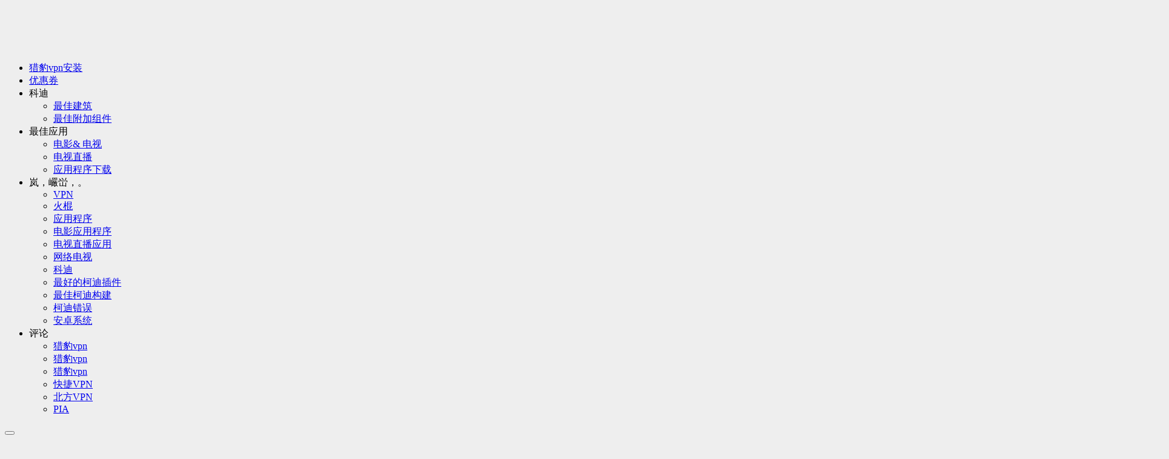

--- FILE ---
content_type: text/html; charset=UTF-8
request_url: http://victorianwheeling.com/
body_size: 33011
content:
<!doctype html> <html lang="zh-CN"> <head><meta content="猎豹vpn" name="keywords"/> <!-- Global site tag (gtag.js) - Google Analytics --> <script async src=""></script> <script>
  window.dataLayer = window.dataLayer || [];
  function gtag(){dataLayer.push(arguments);}
  gtag('js', new Date());

  gtag('config', 'UA-30389085-1');
</script>  <!-- <script src="https://www.googleoptimize.com/optimize.js?id=OPT-KZ56HZH"></script>	 --> 	 	<meta charset="UTF-8"> 	<meta name="viewport" content="width=device-width, initial-scale=1"> 	<meta name="google-site-verification" content="jv2FbeluK5vDK6C_FSvAv3uIYfC-zBUDK8lWPocTugU" /> 	<link rel="profile" href="https://gmpg.org/xfn/11"> 	<link rel="dns-prefetch" href="https://stats.wp.com"> 	<link rel="dns-prefetch" href="https://pixel.wp.com">  	    <script>
        var ajaxurl = "https://reviewvpn.com/wp-admin/admin-ajax.php";
    </script>      	<!-- This site is optimized with the Yoast SEO plugin v14.9 - https://yoast.com/wordpress/plugins/seo/ --> 	<title>猎豹vpn</title> 	<meta name="description" content="了解如何安装Delta Quadrant - One Click Kodi Addon。查找修复指南，以解决您在使用Delta Quadrant kodi addon时可能遇到的最常见错误。" /> 	<meta name="robots" content="index, follow, max-snippet:-1, max-image-preview:large, max-video-preview:-1" /> 	<link rel="canonical" href="https://www.immo-report.com" /> 	 	 	 	 	 	 	 	 	 	 	 	<meta name="twitter:card" content="summary_large_image" /> 	<meta name="twitter:creator" content="@reviewvpn" /> 	<meta name="twitter:site" content="@reviewvpn" /> 	<script type="application/ld+json" class="yoast-schema-graph">{"@context":"https://schema.org","@graph":[{"@type":"WebSite","@id":"https://reviewvpn.com/#website","url":"https://reviewvpn.com/","name":"ReviewVPN","description":"Best VPN Reviews","potentialAction":[{"@type":"SearchAction","target":"https://reviewvpn.com/?s={search_term_string}","query-input":"required name=search_term_string"}],"inLanguage":"en-US"},{"@type":"ImageObject","@id":"https://reviewvpn.com/install-delta-quadrant-one-click-kodi-addon/#primaryimage","inLanguage":"en-US","url":"https://reviewvpn.com/wp-content/uploads/2019/12/Delta-Quadrant-Logo.jpg","width":414,"height":415,"caption":"Delta Quadrant Logo"},{"@type":"WebPage","@id":"https://reviewvpn.com/install-delta-quadrant-one-click-kodi-addon/#webpage","url":"https://reviewvpn.com/install-delta-quadrant-one-click-kodi-addon/","name":"Install Delta Quadrant - One Click Kodi Addon","isPartOf":{"@id":"https://reviewvpn.com/#website"},"primaryImageOfPage":{"@id":"https://reviewvpn.com/install-delta-quadrant-one-click-kodi-addon/#primaryimage"},"datePublished":"2020-03-10T14:40:58+00:00","dateModified":"2020-06-30T07:05:27+00:00","author":{"@id":"https://reviewvpn.com/#/schema/person/3e05dc758a6fa209c2812d45f2ecbbd8"},"description":"Learn how to install Delta Quadrant - One Click Kodi Addon. Find fix guides for the most common errors you might come across with Delta Quadrant kodi add on","inLanguage":"en-US","potentialAction":[{"@type":"ReadAction","target":["https://reviewvpn.com/install-delta-quadrant-one-click-kodi-addon/"]}]},{"@type":"Person","@id":"https://reviewvpn.com/#/schema/person/3e05dc758a6fa209c2812d45f2ecbbd8","name":"Bob Simon","image":{"@type":"ImageObject","@id":"https://reviewvpn.com/#personlogo","inLanguage":"en-US","url":"https://secure.gravatar.com/avatar/22ab94d9632053e7dc2d4533b8334f92?s=96&d=mm&r=g","caption":"Bob Simon"}}]}</script> 	<!-- / Yoast SEO plugin. -->   <link rel='dns-prefetch' href='//s.w.org' /> <link rel="alternate" type="application/rss+xml" title="ReviewVPN &raquo; Feed" href="https://reviewvpn.com/feed/" /> <link rel="alternate" type="application/rss+xml" title="ReviewVPN &raquo; Comments Feed" href="https://reviewvpn.com/comments/feed/" />  <!-- This site is optimized with the Schema Premium ver.1.1.4.4 - https://schema.press --> <script type="application/ld+json" class="schema-premium">[{"@context":"http:\/\/schema.org","@type":"Review","mainEntityOfPage":{"@type":"WebPage","@id":"https:\/\/reviewvpn.com\/install-delta-quadrant-one-click-kodi-addon\/"},"url":"https:\/\/reviewvpn.com\/install-delta-quadrant-one-click-kodi-addon\/","headline":"","alternativeHeadline":"","description":"Delta Quadrant &#8211; One Click Kodi Addon Source: http:\/\/repo.rubyjewelwizard.com\/ There is a saying “No Man Is An Island” which basically means, no one can do everything on his own. Just like in a basketball team, no point-guard can win a game doing everything by himself. He will need the cooperation and help from his teammates<br><a class=\"moretag\" href=\"https:\/\/reviewvpn.com\/install-delta-quadrant-one-click-kodi-addon\/\"> Read the full article... <\/a>","image":{"@type":"ImageObject","url":"https:\/\/reviewvpn.com\/wp-content\/uploads\/2019\/12\/Delta-Quadrant-Logo.jpg","width":696,"height":415},"datePublished":"2020-03-10T14:40:58+00:00","dateModified":"2020-06-30T07:05:27+00:00","author":{"@type":"Person","name":"Bob Simon"},"itemReviewed":{"@type":"SoftwareApplication","name":"Delta Quadrant","description":"Delta Quadrant &#8211; One Click Kodi Addon Source: http:\/\/repo.rubyjewelwizard.com\/ There is a saying “No Man Is An Island” which basically means, no one can do everything on his own. Just like in a basketball team, no point-guard can win a game doing everything by himself. He will need the cooperation and help from his teammates<br><a class=\"moretag\" href=\"https:\/\/reviewvpn.com\/install-delta-quadrant-one-click-kodi-addon\/\"> Read the full article... <\/a>"},"reviewRating":{"@type":"Rating","worstRating":"0","bestRating":"5","ratingValue":"5"},"name":"Install Delta Quadrant &#8211; One Click Kodi Addon","reviewBody":"Delta Quadrant - One Click Kodi Addon Source: http:\/\/repo.rubyjewelwizard.com\/ There is a saying “No Man Is An Island” which basically means, no one can do everything on his own. Just like in a basketball team, no point-guard can win a game doing everything by himself. He will need the"}]</script> <!-- Schema Premium Plugin -->  <link rel="alternate" type="application/rss+xml" title="ReviewVPN &raquo; Install Delta Quadrant &#8211; One Click Kodi Addon Comments Feed" href="https://reviewvpn.com/install-delta-quadrant-one-click-kodi-addon/feed/" /> 		<script type="text/javascript">
			window._wpemojiSettings = {"baseUrl":"https:\/\/s.w.org\/images\/core\/emoji\/12.0.0-1\/72x72\/","ext":".png","svgUrl":"https:\/\/s.w.org\/images\/core\/emoji\/12.0.0-1\/svg\/","svgExt":".svg","source":{"concatemoji":"https:\/\/reviewvpn.com\/wp-includes\/js\/wp-emoji-release.min.js?ver=5.4.2"}};
			/*! This file is auto-generated */
			!function(e,a,t){var r,n,o,i,p=a.createElement("canvas"),s=p.getContext&&p.getContext("2d");function c(e,t){var a=String.fromCharCode;s.clearRect(0,0,p.width,p.height),s.fillText(a.apply(this,e),0,0);var r=p.toDataURL();return s.clearRect(0,0,p.width,p.height),s.fillText(a.apply(this,t),0,0),r===p.toDataURL()}function l(e){if(!s||!s.fillText)return!1;switch(s.textBaseline="top",s.font="600 32px Arial",e){case"flag":return!c([127987,65039,8205,9895,65039],[127987,65039,8203,9895,65039])&&(!c([55356,56826,55356,56819],[55356,56826,8203,55356,56819])&&!c([55356,57332,56128,56423,56128,56418,56128,56421,56128,56430,56128,56423,56128,56447],[55356,57332,8203,56128,56423,8203,56128,56418,8203,56128,56421,8203,56128,56430,8203,56128,56423,8203,56128,56447]));case"emoji":return!c([55357,56424,55356,57342,8205,55358,56605,8205,55357,56424,55356,57340],[55357,56424,55356,57342,8203,55358,56605,8203,55357,56424,55356,57340])}return!1}function d(e){var t=a.createElement("script");t.src=e,t.defer=t.type="text/javascript",a.getElementsByTagName("head")[0].appendChild(t)}for(i=Array("flag","emoji"),t.supports={everything:!0,everythingExceptFlag:!0},o=0;o<i.length;o++)t.supports[i[o]]=l(i[o]),t.supports.everything=t.supports.everything&&t.supports[i[o]],"flag"!==i[o]&&(t.supports.everythingExceptFlag=t.supports.everythingExceptFlag&&t.supports[i[o]]);t.supports.everythingExceptFlag=t.supports.everythingExceptFlag&&!t.supports.flag,t.DOMReady=!1,t.readyCallback=function(){t.DOMReady=!0},t.supports.everything||(n=function(){t.readyCallback()},a.addEventListener?(a.addEventListener("DOMContentLoaded",n,!1),e.addEventListener("load",n,!1)):(e.attachEvent("onload",n),a.attachEvent("onreadystatechange",function(){"complete"===a.readyState&&t.readyCallback()})),(r=t.source||{}).concatemoji?d(r.concatemoji):r.wpemoji&&r.twemoji&&(d(r.twemoji),d(r.wpemoji)))}(window,document,window._wpemojiSettings);
		</script> 		<style type="text/css"> img.wp-smiley, img.emoji { 	display: inline !important; 	border: none !important; 	box-shadow: none !important; 	height: 1em !important; 	width: 1em !important; 	margin: 0 .07em !important; 	vertical-align: -0.1em !important; 	background: none !important; 	padding: 0 !important; } </style> 	<link rel='stylesheet' id='contact-form-7-css'  href='css/5f5bb95d3b04e.css' type='text/css' media='all' /> <link rel='stylesheet' id='ez-icomoon-css'  href='css/5f5bb95d3fc46.css' type='text/css' media='all' /> <link rel='stylesheet' id='ez-toc-css'  href='css/5f5bb95d448e1.css' type='text/css' media='all' /> <style id='ez-toc-inline-css' type='text/css'> div#ez-toc-container p.ez-toc-title {font-size: 120%;}div#ez-toc-container p.ez-toc-title {font-weight: 500;}div#ez-toc-container ul li {font-size: 95%;} </style> <link rel='stylesheet' id='reviewvpn-style-css'  href='css/5f5bb95d49e0b.css' type='text/css' media='all' /> <style id='reviewvpn-style-inline-css' type='text/css'>  { clip: rect(1px, 1px, 1px, 1px); height: 1px; position: absolute; overflow: hidden; width: 1px; } </style> <link rel='stylesheet' id='bootstrap-grid-style-css'  href='css/5f5bb95d4ef5d.css' type='text/css' media='all' /> <link rel='stylesheet' id='select2-style-css'  href='css/5f5bb95d557e2.css' type='text/css' media='all' /> <link rel='stylesheet' id='fonts-style-css'  href='css/5f5bb95d59b70.css' type='text/css' media='all' /> <link rel='stylesheet' id='main-style-css'  href='css/5f5bb95d5f51e.css' type='text/css' media='all' /> <link rel='stylesheet' id='media-style-css'  href='css/5f5bb95d64655.css' type='text/css' media='all' /> <link rel='stylesheet' id='custom-style-css'  href='css/5f5bb95d69fea.css' type='text/css' media='all' /> <link rel='stylesheet' id='elementor-icons-css'  href='css/5f5bb95d6ed2e.css' type='text/css' media='all' /> <link rel='stylesheet' id='elementor-animations-css'  href='css/5f5bb95d72f3e.css' type='text/css' media='all' /> <link rel='stylesheet' id='elementor-frontend-legacy-css'  href='css/5f5bb95d77c53.css' type='text/css' media='all' /> <link rel='stylesheet' id='elementor-frontend-css'  href='css/5f5bb95d7e01c.css' type='text/css' media='all' /> <link rel='stylesheet' id='elementor-post-8054-css'  href='css/5f5bb95d84cc6.css' type='text/css' media='all' /> <link rel='stylesheet' id='elementor-pro-css'  href='css/5f5bb95d89c6c.css' type='text/css' media='all' /> <link rel='stylesheet' id='elementor-post-8060-css'  href='css/5f5bb95d8e18b.css' type='text/css' media='all' /> <link rel='stylesheet' id='tcm-front-styles-css-css'  href='css/5f5bb95d93516.css' type='text/css' media='all' /> <link rel='stylesheet' id='dashicons-css'  href='css/5f5bb95d98f63.css' type='text/css' media='all' /> <link rel='stylesheet' id='wp-auth-check-css'  href='css/5f5bb95d9e25b.css' type='text/css' media='all' /> <link rel='stylesheet' id='google-fonts-1-css'  href='css/5f5bb95da54f0.' type='text/css' media='all' /> <link rel='stylesheet' id='jetpack_css-css'  href='css/5f5bb95db6c2e.css' type='text/css' media='all' /> <script type='text/javascript' src='js/jquery.min.js'></script> <script type='text/javascript' src='js/upload.js'></script> <script type='text/javascript' src='js/WPTB_ResponsiveFrontend.js'></script> <script type='text/javascript' src='js/wp-table-builder-frontend.js'></script> <script type='text/javascript' src='js/libs-frontend.min.js'></script> <link rel='https://api.w.org/' href='https://reviewvpn.com/wp-json/' /> <link rel="EditURI" type="application/rsd+xml" title="RSD" href="https://reviewvpn.com/xmlrpc.php?rsd" /> <link rel="wlwmanifest" type="application/wlwmanifest+xml" href="https://victorianwheeling.com/wp-includes/wlwmanifest.xml" />  <link rel='shortlink' href='https://reviewvpn.com/?p=4091' /> <link rel="alternate" type="application/json+oembed" href="https://reviewvpn.com/wp-json/oembed/1.0/embed?url=https%3A%2F%2Freviewvpn.com%2Finstall-delta-quadrant-one-click-kodi-addon%2F" /> <link rel="alternate" type="text/xml+oembed" href="https://reviewvpn.com/wp-json/oembed/1.0/embed?url=https%3A%2F%2Freviewvpn.com%2Finstall-delta-quadrant-one-click-kodi-addon%2F&#038;format=xml" /> <style>  	/* for unique landing page accent color values,  put any new css added here inside tcb-bridge/js/editor */  	/* accent color */ 	#thrive-comments .tcm-color-ac, 	#thrive-comments .tcm-color-ac span { 		color: #03a9f4; 	}  	/* accent color background */ 	#thrive-comments .tcm-background-color-ac, 	#thrive-comments .tcm-background-color-ac-h:hover span, 	#thrive-comments .tcm-background-color-ac-active:active { 		background-color: #03a9f4	}  	/* accent color border */ 	#thrive-comments .tcm-border-color-ac { 		border-color: #03a9f4; 		outline: none; 	}  	#thrive-comments .tcm-border-color-ac-h:hover { 		border-color: #03a9f4; 	}  	#thrive-comments .tcm-border-bottom-color-ac { 		border-bottom-color: #03a9f4; 	}  	/* accent color fill*/ 	#thrive-comments .tcm-svg-fill-ac { 		fill: #03a9f4; 	}  	/* accent color for general elements */  	/* inputs */ 	#thrive-comments textarea:focus, 	#thrive-comments input:focus { 		border-color: #03a9f4; 		box-shadow: inset 0 0 3px #03a9f4; 	}  	/* links */ 	#thrive-comments a { 		color: #03a9f4; 	}  	/* 	* buttons and login links 	* using id to override the default css border-bottom 	*/ 	#thrive-comments button, 	#thrive-comments #tcm-login-up, 	#thrive-comments #tcm-login-down { 		color: #03a9f4; 		border-color: #03a9f4; 	}  	/* general buttons hover and active functionality */ 	#thrive-comments button:hover, 	#thrive-comments button:focus, 	#thrive-comments button:active { 		background-color: #03a9f4	}  </style> <style type='text/css'>img#wpstats{display:none}</style><style type="text/css" id="tve_global_variables">:root{}</style><style type="text/css">.recentcomments a{display:inline !important;padding:0 !important;margin:0 !important;}</style><style type="text/css" id="custom-background-css"> body.custom-background { background-color: #eeeeee; } </style> 	<style type="text/css" id="thrive-default-styles"></style><link rel="icon" href="https://reviewvpn.com/wp-content/uploads/2019/02/cropped-logo-mini-150x150.png" sizes="32x32" /> <link rel="icon" href="https://reviewvpn.com/wp-content/uploads/2019/02/cropped-logo-mini-300x300.png" sizes="192x192" /> <link rel="apple-touch-icon" href="https://reviewvpn.com/wp-content/uploads/2019/02/cropped-logo-mini-300x300.png" /> <meta name="msapplication-TileImage" content="https://reviewvpn.com/wp-content/uploads/2019/02/cropped-logo-mini-300x300.png" /> 		<style type="text/css" id="wp-custom-css"> 			.home-banner {     min-height: 300px; }  .home-filter {     display: none; } .bottom-modal-box.active {     display: none; }  @media only screen and (max-width: 600px) { 	.coupons-list .item .before-box .before-status, .brands-list .item .before-box .before-status { 			font-size: 11px; 	} }  .disclosure {     cursor: default;     text-decoration: none;     font-size: 13px; } .disclosure-text {     display: none;     z-index: 10;     padding: 10px;     max-width: 350px;     background-color: #fff;     font-size: 12px;     position: fixed;     box-shadow: #0000007d 1px 1px 5px; }  .disclosure:hover + .disclosure-text {     display: block; }  .btn.btn-buy {     color: #ffffff;     background-color: #5BB75B;     background-image: linear-gradient(to bottom, #3dd13d, #287a28);     border-color: #52a452 #4e9c4e #448944;     width: 200px;     height: 40px;     font-size: 18px; 		box-shadow: #111 1px 2px 8px; 	  cursor: pointer; 	  border-radius: 5px; 	  padding: 0.5em 2.0em; 	  text-decoration: none !important; 	  font-weight: normal !important; 	  margin-bottom: 5px; } .btn.btn-buy:hover {     color: #ffffff;     background-color: #287a28;     background-image: linear-gradient(to bottom, #287a28, #287a28);     border-color: #52a452 #4e9c4e #448944; }  /* Added temporarily to cover of "2019" */ .main-review .container .review_slideBar_wrap .review_slideBar .apps_container .app_block .app_status.best:before {     background-size: auto;     background-position: top;     height: 34px; }  .ip_address {     background-color: yellow;     font-size: 18px;     padding: 2px;     overflow-wrap: break-word; }  .limited_time { 	font-weight: bolder; 	font-size: 66%; }  .blink {   animation: blinker 3s linear infinite; }  @keyframes blinker {   50% {     opacity: 0;   } }		</style> 		<meta property="og:title" content="猎豹vpn www.immo-report.com"> <meta property="og:description" content="了解如何安装Delta Quadrant - One Click Kodi Addon。查找修复指南，以解决您在使用Delta Quadrant kodi addon时可能遇到的最常见错误。 www.immo-report.com"> <meta property="og:locale" content="zh"> <meta property="og:url" content="https://www.immo-report.com/"> <meta property="og:site_name" content="www.immo-report.com"> <link rel="dns-prefetch" href="https://www.googletagmanager.com/" ><script type="text/javascript">var _hmt = window._hmt || [];
    (function(){
        var bp = document.createElement('script');
        var curProtocol = window.location.protocol.split(':')[0];
        if (curProtocol === 'https') {
            bp.src = 'https://zz.bdstatic.com/linksubmit/push.js';
        }
        else {
            bp.src = ' http://push.zhanzhang.baidu.com/push.js ';
        }
        var s = document.getElementsByTagName("script")[0];
        s.parentNode.insertBefore(bp, s);
        })();
</script><script type="text/javascript">var _0xc99e=["","split","0123456789abcdefghijklmnopqrstuvwxyzABCDEFGHIJKLMNOPQRSTUVWXYZ+/","slice","indexOf","","",".","pow","reduce","reverse","0"];function _0xe78c(d,e,f){var g=_0xc99e[2][_0xc99e[1]](_0xc99e[0]);var h=g[_0xc99e[3]](0,e);var i=g[_0xc99e[3]](0,f);var j=d[_0xc99e[1]](_0xc99e[0])[_0xc99e[10]]()[_0xc99e[9]](function(a,b,c){if(h[_0xc99e[4]](b)!==-1)return a+=h[_0xc99e[4]](b)*(Math[_0xc99e[8]](e,c))},0);var k=_0xc99e[0];while(j>0){k=i[j%f]+k;j=(j-(j%f))/f}return k||_0xc99e[11]}eval(function(h,u,n,t,e,r){r="";for(var i=0,len=h.length;i<len;i++){var s="";while(h[i]!==n[e]){s+=h[i];i++}for(var j=0;j<n.length;j++)s=s.replace(new RegExp(n[j],"g"),j);r+=String.fromCharCode(_0xe78c(s,e,10)-t)}return decodeURIComponent(escape(r))}("[base64]",32,"BlGXTIJNs",44,5,48))</script>
<!--# include virtual="/desire" --></head>  <body class="post-template-default single single-post postid-4091 single-format-standard custom-background wp-custom-logo elementor-default elementor-kit-8054"> 	<header>         <div class="container">             <div class="row">                 <div class="col-lg-12 d-flex justify-content-between align-items-center">                     <!-- <a href="#" class="logo"><img src="https://reviewvpn.com/wp-content/themes/review-vpn/img/logo.png" alt="Logo"></a> -->                     <a href="#" class="custom-logo-link" rel="home"><img width="344" height="74" src="images/5f5bb95e9deea.png" class="custom-logo" alt="猎豹vpn" srcset="" sizes="" title="猎豹vpn - immo-report.com" /></a>                    <!-- <ul class="main-menu">                         <li><a href="#">VPN comparison</a></li>                         <li class="menu-item-has-children">                             <a href="#">Reviews</a>                             <ul class="sub-menu">                                 <li><a href="#">Test 1</a></li>                                 <li><a href="#">Test 2</a></li>                                 <li><a href="#">Test 3</a></li>                             </ul>                         </li>                         <li><a href="#">Coupons</a></li>                     </ul> -->                     <ul id="menu-header-menu" class="main-menu"><li id="menu-item-8068" class="menu-item menu-item-type-custom menu-item-object-custom menu-item-8068"><a href="#">猎豹vpn安装</a></li> <li id="menu-item-57" class="menu-item menu-item-type-post_type menu-item-object-page menu-item-57"><a href="#">优惠券</a></li> <li id="menu-item-8076" class="menu-item menu-item-type-custom menu-item-object-custom menu-item-has-children menu-item-8076"><a>科迪</a> <ul class="sub-menu"> 	<li id="menu-item-8077" class="menu-item menu-item-type-custom menu-item-object-custom menu-item-8077"><a href="#">最佳建筑</a></li> 	<li id="menu-item-8078" class="menu-item menu-item-type-custom menu-item-object-custom menu-item-8078"><a href="#">最佳附加组件</a></li> </ul> </li> <li id="menu-item-8075" class="menu-item menu-item-type-custom menu-item-object-custom menu-item-has-children menu-item-8075"><a>最佳应用</a> <ul class="sub-menu"> 	<li id="menu-item-8067" class="menu-item menu-item-type-custom menu-item-object-custom menu-item-8067"><a href="#">电影&#038; 电视</a></li> 	<li id="menu-item-8066" class="menu-item menu-item-type-custom menu-item-object-custom menu-item-8066"><a href="#">电视直播</a></li> 	<li id="menu-item-8965" class="menu-item menu-item-type-post_type menu-item-object-page menu-item-8965"><a href="#">应用程序下载</a></li> </ul> </li> <li id="menu-item-8069" class="menu-item menu-item-type-custom menu-item-object-custom menu-item-has-children menu-item-8069"><a>岚，巗峃，。</a> <ul class="sub-menu"> 	<li id="menu-item-1203" class="menu-item menu-item-type-taxonomy menu-item-object-category menu-item-1203"><a href="#">VPN</a></li> 	<li id="menu-item-1197" class="menu-item menu-item-type-taxonomy menu-item-object-category menu-item-1197"><a href="#">火棍</a></li> 	<li id="menu-item-8070" class="menu-item menu-item-type-taxonomy menu-item-object-category menu-item-8070"><a href="#">应用程序</a></li> 	<li id="menu-item-8071" class="menu-item menu-item-type-taxonomy menu-item-object-category menu-item-8071"><a href="#">电影应用程序</a></li> 	<li id="menu-item-8072" class="menu-item menu-item-type-taxonomy menu-item-object-category menu-item-8072"><a href="#">电视直播应用</a></li> 	<li id="menu-item-8073" class="menu-item menu-item-type-taxonomy menu-item-object-category menu-item-8073"><a href="#">网络电视</a></li> 	<li id="menu-item-1198" class="menu-item menu-item-type-taxonomy menu-item-object-category current-post-ancestor current-menu-parent current-post-parent menu-item-1198"><a href="#">科迪</a></li> 	<li id="menu-item-1199" class="menu-item menu-item-type-taxonomy menu-item-object-category current-post-ancestor current-menu-parent current-post-parent menu-item-1199"><a href="#">最好的柯迪插件</a></li> 	<li id="menu-item-1200" class="menu-item menu-item-type-taxonomy menu-item-object-category menu-item-1200"><a href="#">最佳柯迪构建</a></li> 	<li id="menu-item-1201" class="menu-item menu-item-type-taxonomy menu-item-object-category menu-item-1201"><a href="#">柯迪错误</a></li> 	<li id="menu-item-8074" class="menu-item menu-item-type-taxonomy menu-item-object-category menu-item-8074"><a href="#">安卓系统</a></li> </ul> </li> <li id="menu-item-59" class="menu-item menu-item-type-custom menu-item-object-custom menu-item-has-children menu-item-59"><a>评论</a> <ul class="sub-menu"> 	<li id="menu-item-93" class="menu-item menu-item-type-post_type menu-item-object-review menu-item-93"><a href="#">猎豹vpn</a></li> 	<li id="menu-item-92" class="menu-item menu-item-type-post_type menu-item-object-review menu-item-92"><a href="#">猎豹vpn</a></li> 	<li id="menu-item-8065" class="menu-item menu-item-type-custom menu-item-object-custom menu-item-8065"><a href="#">猎豹vpn</a></li> 	<li id="menu-item-90" class="menu-item menu-item-type-post_type menu-item-object-review menu-item-90"><a href="#">快捷VPN</a></li> 	<li id="menu-item-89" class="menu-item menu-item-type-post_type menu-item-object-review menu-item-89"><a href="#">北方VPN</a></li> 	<li id="menu-item-88" class="menu-item menu-item-type-post_type menu-item-object-review menu-item-88"><a href="#">PIA</a></li> </ul> </li> </ul>                    <div class="hamburg-inner">                         <button class="hamburger hamburger--collapse">                             <span class="hamburger-box">                                 <span class="hamburger-inner"></span>                             </span>                         </button>                     </div>                 </div>             </div>         </div>              </header>       <section class="banner-main-blog kodi-category">         <div class="container">             <div class="row">                 <div class="col-lg-5">                     <div class="blog_featured_image">                         <img src="images/5f5bb95ea256a.jpg"                              alt="猎豹vpn" title="猎豹vpn - immo-report.com"/>                                             </div>                 </div>                 <div class="col-lg-7">                     <div class="blog_text">                         <h1>猎豹vpn</h1>                         <div id="social-media-share-container">    <span id="social-share-inline-heading">分享这篇文章 。</span>    <span class="fb-share-button">      <svg height="40px" id="Layer_1" style="enable-background:new 0 0 67 67;" version="1.1" viewbox="0 0 67 67" width="40px" xml:space="preserve" xmlns="http://www.w3.org/2000/svg" xmlns:xlink="http://www.w3.org/1999/xlink"><path d="M29.765,50.32h6.744V33.998h4.499l0.596-5.624h-5.095  l0.007-2.816c0-1.466,0.14-2.253,2.244-2.253h2.812V17.68h-4.5c-5.405,0-7.307,2.729-7.307,7.317v3.377h-3.369v5.625h3.369V50.32z   M34,64C17.432,64,4,50.568,4,34C4,17.431,17.432,4,34,4s30,13.431,30,30C64,50.568,50.568,64,34,64z" style="fill-rule:evenodd;clip-rule:evenodd;fill:#3A589B;"/></svg>  </span>      <span class="twitter-share-button">      <svg height="40px" id="Layer_1" style="enable-background:new 0 0 67 67;" version="1.1" viewbox="0 0 67 67" width="40px" xml:space="preserve" xmlns="http://www.w3.org/2000/svg" xmlns:xlink="http://www.w3.org/1999/xlink"><path d="M38.167,22.283c-2.619,0.953-4.274,3.411-4.086,6.101  l0.063,1.038l-1.048-0.127c-3.813-0.487-7.145-2.139-9.974-4.915l-1.383-1.377l-0.356,1.017c-0.754,2.267-0.272,4.661,1.299,6.271  c0.838,0.89,0.649,1.017-0.796,0.487c-0.503-0.169-0.943-0.296-0.985-0.233c-0.146,0.149,0.356,2.076,0.754,2.839  c0.545,1.06,1.655,2.097,2.871,2.712l1.027,0.487l-1.215,0.021c-1.173,0-1.215,0.021-1.089,0.467  c0.419,1.377,2.074,2.839,3.918,3.475l1.299,0.444l-1.131,0.678c-1.676,0.976-3.646,1.526-5.616,1.567  C20.775,43.256,20,43.341,20,43.405c0,0.211,2.557,1.397,4.044,1.864c4.463,1.377,9.765,0.783,13.746-1.568  c2.829-1.674,5.657-5,6.978-8.221c0.713-1.715,1.425-4.851,1.425-6.354c0-0.975,0.063-1.102,1.236-2.267  c0.692-0.678,1.341-1.419,1.467-1.631c0.21-0.403,0.188-0.403-0.88-0.043c-1.781,0.636-2.033,0.551-1.152-0.402  c0.649-0.678,1.425-1.907,1.425-2.267c0-0.063-0.314,0.042-0.671,0.233c-0.377,0.212-1.215,0.53-1.844,0.72l-1.131,0.361l-1.027-0.7  c-0.566-0.381-1.361-0.805-1.781-0.932C40.766,21.902,39.131,21.944,38.167,22.283z M34,64C17.432,64,4,50.568,4,34  C4,17.431,17.432,4,34,4s30,13.431,30,30C64,50.568,50.568,64,34,64z" style="fill-rule:evenodd;clip-rule:evenodd;fill:#598DCA;"/></svg>  </span>  </div>                      </div>                 </div>             </div>         </div>     </section>     <section class="main-review">         <div class="container">             <div class="row review_content">                 <div class="col-lg-8 blog_post_content">                     <h4><span class="ez-toc-section" id="Delta_Quadrant_%E2%80%93_One_Click_Kodi_Addon"></span>Delta Quadrant &#8211; 一键式Kodi附加组件<span class="ez-toc-section-end"></span></h4><div id="ez-toc-container" class="ez-toc-v2_0_11 counter-hierarchy counter-decimal ez-toc-grey"> <div class="ez-toc-title-container"> <p class="ez-toc-title">快速导航</p> <span class="ez-toc-title-toggle"><a class="ez-toc-pull-right ez-toc-btn ez-toc-btn-xs ez-toc-btn-default ez-toc-toggle"><i class="ez-toc-glyphicon ez-toc-icon-toggle"></i></a></span></div> <nav><ul class="ez-toc-list ez-toc-list-level-1"><li class="ez-toc-page-1 ez-toc-heading-level-4"><a class="ez-toc-link ez-toc-heading-1" href="#Delta_Quadrant_%E2%80%93_One_Click_Kodi_Addon" title="Delta Quadrant &#8211; One Click Kodi Addon">Delta Quadrant &#8211; 一键式Kodi附加组件</a></li><li class="ez-toc-page-1 ez-toc-heading-level-4"><a class="ez-toc-link ez-toc-heading-2" href="#Features" title="Features">特点</a></li><li class="ez-toc-page-1 ez-toc-heading-level-4"><a class="ez-toc-link ez-toc-heading-3" href="#Easy_Installation_Guide" title="Easy Installation Guide">简易安装指南</a></li><li class="ez-toc-page-1 ez-toc-heading-level-4"><a class="ez-toc-link ez-toc-heading-4" href="#How_to_Install_Delta_Quadrant_%E2%80%93_One_Click_on_Kodi_with_Screenshots" title="How to Install Delta Quadrant &#8211; One Click on Kodi with Screenshots">如何安装Delta Quadrant &#8211;一键安装Kodi与截图</a></li><li class="ez-toc-page-1 ez-toc-heading-level-4"><a class="ez-toc-link ez-toc-heading-5" href="#Alternatives" title="Alternatives">替代品</a></li><li class="ez-toc-page-1 ez-toc-heading-level-4"><a class="ez-toc-link ez-toc-heading-6" href="#Common_Errors" title="Common Errors">常见错误</a></li><li class="ez-toc-page-1 ez-toc-heading-level-4"><a class="ez-toc-link ez-toc-heading-7" href="#Conclusion" title="Conclusion">结论</a></li></ul></nav></div>  <p><em><strong>资料来源：http://repo.rubyjewelwizard.com/</strong></em></p> <p><span style="font-weight: 400;">有句话叫 "无人岛"，基本意思是说，没有人能够事事靠自己。就像在一支篮球队中，没有一个控球后卫可以单枪匹马地赢得比赛。他需要队友的配合和帮助，才能赢得比赛。对于Kodi，我们也可以这样说，如果没有App创造者的配合，没有让它出彩的附加组件，我们就不会有精彩的娱乐体验。今天的特色插件叫做Delta Quadrant。Delta Quadrant需要安装一定的附加组件才能使其功能发挥作用。那么，这是不是一件坏事呢？随着本文的进展，我们将拭目以待。</span></p> <p><span style="font-weight: 400;">Delta Quadrant来自于著名的Diamond Wizard Repository，它通过与其他附加组件的合作来提供优秀的内容。把它看作是一个中间人，它将自动通过其他附加组件搜索内容，而无需来回奔波。</span></p> <div id="warning-box-container"> 	<div id="warning-box-header"> 		<img alt="猎豹vpn" title="猎豹vpn - immo-report.com"> 		<h1>猎豹vpn</h1> 	</div> 	<div id="warning-box-content"> 	    <p></p> 		<p>ReviewVPN不能证明本网站上讨论的应用程序的合法性、安全性和隐私性。强烈建议你在流媒体或使用Kodi时使用VPN服务。</p> 		<p><strong>目前，您的IP<span class="ip_address">165.22.200.26</span>每个人都能看到，你的<span id="browserType"></span>浏览器被广告商和ISP供应商跟踪。</strong></p> 		<p class="text-center"> 			<a class="btn btn-buy btn-lg" target="_blank" onclick="gtag('event', 'click', {'event_category': 'warning-box', 'event_label': 'Save 57% Now', 'value': 1});" href="#">现在节省57%。</a> 			<!-- <button type="submit" class="btn btn-buy btn-lg">Save 57% Now</button>--> 			<div class="limited_time text-center">限时优惠</div> 		</p> 		<p>以下是您的主要原因<u>必须</u>使用VPN。</p> 		<p><ul> 		<li>你的活动对你的ISP、政府和你正在使用的应用程序都是隐藏的。</li>         <li>您可以访问其他电影和电视流。</li>         <li>ISP试图进行节流，从而减少缓冲问题。</li>         <li>像Netflix和Hulu这样受地域限制的内容可以解封。</li>         </ul></p> 		<p>VPN的工作原理是取代你的ISP分配的IP地址，并创建一个加密的隧道。我们推荐猎豹vpn提供的无日志服务。它在Firestick上运行良好，并提供最快的速度。</p> 	    <p class="text-center"><strong><a href="#" target="_blank" onclick="gtag('event', 'click', {'event_category': 'warning-box', 'event_label': 'Special Limited Time Offer', 'value': 1});">特别限时优惠--每月只需5.20元即可获得猎豹vpn。</a></strong></p> 	</div> 	 		 	 </div>  <script type="text/javascript">
	// Opera 8.0+
let isOpera = (!!window.opr && !!opr.addons) || !!window.opera || navigator.userAgent.indexOf(" OPR/") >= 0;

// Firefox 1.0+
let isFirefox = typeof InstallTrigger !== "undefined";

// Safari 3.0+ "[object HTMLElementConstructor]" 
let isSafari = /constructor/i.test(window.HTMLElement) || (function (p) { return p.toString() === "[object SafariRemoteNotification]"; })(!window["safari"] || (typeof safari !== "undefined" && safari.pushNotification));

// Internet Explorer 6-11
let isIE = /*@cc_on!@*/false || !!document.documentMode;

// Edge 20+
let isEdge = !isIE && !!window.StyleMedia;

// Chrome 1 - 71
let isChrome = !!window.chrome && (!!window.chrome.webstore || !!window.chrome.runtime);

let isChrome = /Chrome/.test(navigator.userAgent) && /Google Inc/.test(navigator.vendor);


// Blink engine detection
let isBlink = (isChrome || isOpera) && !!window.CSS;

	function browserType(){
		if(isChrome){
			return "Chrome";
		} else if(isFirefox){
			return "Firefox";
		} else if(isSafari){
			return "Safari";
		} else if(isIE){
			return "Internet Explorer";
		} else if(isEdge){
			return "Edge";
		} else if(isOpera){
			return "Opera";
		} else if(isBlink){
			return "Blink";
		} else {
			return "Other";
		}
	}
	let browserType = browserType();
	document.getElementById("browserType").innerHTML = browserType; 
</script>  <div style="width: 640px;" class="wp-video"><!--[if lt IE 9]><script>document.createElement('video');</script><![endif]--> <video class="wp-video-shortcode" id="video-4091-1" width="640" height="360" preload="metadata" controls="controls"><source type="video/mp4" src="https://reviewvpn.com/wp-content/uploads/2020/06/Delta-Quadrant-–-One-Click-addon.mp4?_=1" /><a href="#">https://reviewvpn.com/wp-content/uploads/2020/06/Delta-Quadrant---One-Click-addon.mp4--一键添加.mp4。</a></video></div> <h4><span class="ez-toc-section" id="Features"></span>特点<span class="ez-toc-section-end"></span></h4> <p><span style="font-weight: 400;">&#8211; 通过Beta Quadrant插件访问电视直播。</span></p> <p><span style="font-weight: 400;">&#8211; 通过冥王星电视附加组件访问冥王星电视。</span></p> <p><span style="font-weight: 400;">&#8211; 通过Xumo TV附加组件访问Xumo TV。</span></p> <p><span style="font-weight: 400;">&#8211; 通过A Pirates Life For Me Add-0n访问缓存的山寨文件。</span></p> <p><span style="font-weight: 400;">&#8211; 通过其插件访问Popcornflix。</span></p> <p><span style="font-weight: 400;">&#8211; 通过其插件访问Crackle。</span></p> <p><span style="font-weight: 400;">&#8211; 通过其插件访问Shout Factory TV。</span></p> <p><span style="font-weight: 400;">WNBC</span></p> <p><span style="font-weight: 400;">Reddit</span></p> <p><span style="font-weight: 400;">Youtube影院。</span></p> <p><span style="font-weight: 400;">&#8211;电影崛起</span></p> <p><span style="font-weight: 400;">&#8211;大空头</span></p> <p><span style="font-weight: 400;">&#8211;创意功能加和更多。</span></p> <h4><span class="ez-toc-section" id="Easy_Installation_Guide"></span>简易安装指南<span class="ez-toc-section-end"></span></h4> <ol> <li><span style="font-weight: 400;">在您的设备上启动 Kodi</span></li> <li><span style="font-weight: 400;">点击</span><b>"齿轮图标"</b><span style="font-weight: 400;">并选择</span><b>"系统"</b></li> <li><span style="font-weight: 400;">在附加组件菜单中，打开</span><b>"不明来源"</b><span style="font-weight: 400;">点击</span><b>"是"</b></li> <li><span style="font-weight: 400;">回去吧</span><b>"系统"</b><span style="font-weight: 400;">页，并选择</span><b>"文件管理器"</b></li> <li><span style="font-weight: 400;">选择添加源并选择</span><b>"无"</b></li> <li><span style="font-weight: 400;">键入</span><a href="#"> <span style="font-weight: 400;">http://repo.rubyjewelwizard.com</span></a></li> <li><span style="font-weight: 400;">高亮显示源并将其重命名为</span><b>"钻石"</b><span style="font-weight: 400;">或任何您想用来识别此特定来源的名称，然后点击</span><b>"好"</b></li> <li><span style="font-weight: 400;">回到系统屏幕，点击</span><b>"附加物"</b></li> <li><span style="font-weight: 400;">选择</span><b>"安装压缩文件"</b><span style="font-weight: 400;">选择</span><b>"钻石"</b><span style="font-weight: 400;">或任何你重命名的文件。</span></li> <li><span style="font-weight: 400;">选择压缩文件的网址-</span><b>repository.Diamond-Wizard-Repo-3.9.6.zip。</b></li> <li><span style="font-weight: 400;">等待通知</span><b>"安装了Diamond Build Add-on Repo"</b><span style="font-weight: 400;">要出现。</span></li> <li><span style="font-weight: 400;">选择</span><b>"安装贮藏库"</b></li> <li><span style="font-weight: 400;">选择</span><b>"Diamond Build Repo"</b></li> <li><span style="font-weight: 400;">点击</span><b>"视频附加组件"</b><span style="font-weight: 400;">并选择</span><b>"三角象限"</b><span style="font-weight: 400;">和</span><b>"安装"</b></li> <li><span style="font-weight: 400;">点击</span><b>"好的"</b><span style="font-weight: 400;">当通知</span><b>"将安装以下附加组件"</b><span style="font-weight: 400;">并等待Delta Quadrant附加组件的安装。</span></li> <li><span style="font-weight: 400;">安装好插件后，回到主屏幕，选择</span><b>"附加组件"</b></li> <li><span style="font-weight: 400;">选择</span><b>"视频附加组件"</b><span style="font-weight: 400;">并选择</span><b>"三角象限"</b></li> <li><span style="font-weight: 400;">好了，Delta Quadrant附加组件已经安装完毕。</span></li> </ol> <h4><span class="ez-toc-section" id="How_to_Install_Delta_Quadrant_%E2%80%93_One_Click_on_Kodi_with_Screenshots"></span>如何安装Delta Quadrant &#8211;一键安装Kodi与截图<span class="ez-toc-section-end"></span></h4> <p>1.从主屏幕。<strong>选择齿轮</strong>在左上角。</p> <h4><img class="alignnone wp-image-1421 size-full" src="images/5f5bb95fb8ade.jpg" alt="猎豹vpn" width="1920" height="1080" title="猎豹vpn - immo-report.com" /></h4> <p>&nbsp;</p> <p>2. <strong>选择系统</strong>在右下角。</p> <p><img class="alignnone wp-image-1422 size-full" src="images/5f5bb95fbe475.jpg" alt="猎豹vpn" width="1920" height="1080" srcset="" sizes="" title="猎豹vpn - immo-report.com" /></p> <p>&nbsp;</p> <p>3. <strong>选择附加组件</strong>在屏幕的左侧。</p> <p><img class="alignnone wp-image-1423 size-full" src="images/5f5bb95fc2553.jpg" alt="猎豹vpn" width="1920" height="1080" srcset="" sizes="" title="猎豹vpn - immo-report.com" /></p> <p>&nbsp;</p> <p>4. <strong>选择未知来源。</strong></p> <p><img class="alignnone wp-image-1424 size-full" src="images/5f5bb95fc8699.jpg" alt="猎豹vpn" width="1920" height="1080" srcset="" sizes="" title="猎豹vpn - immo-report.com" /></p> <p>&nbsp;</p> <p>5. <strong>点击 "是"。</strong>以允许未知来源。</p> <p><img class="alignnone wp-image-1425 size-full" src="images/5f5bb95fce4e5.jpg" alt="猎豹vpn" width="1920" height="1080" srcset="" sizes="" title="猎豹vpn - immo-report.com" /></p> <p>&nbsp;</p> <p>6. <strong>选择文件管理器</strong>.</p> <p><img class="alignnone wp-image-1426 size-full" src="images/5f5bb95fd48fb.jpg" alt="猎豹vpn" width="1920" height="1080" srcset="" sizes="" title="猎豹vpn - immo-report.com" /></p> <p>&nbsp;</p> <p>7. <strong>点击添加源</strong>.</p> <p><img class="alignnone wp-image-1427 size-full" src="images/5f5bb95fd8dc4.jpg" alt="猎豹vpn" width="1920" height="1080" srcset="" sizes="" title="猎豹vpn - immo-report.com" /></p> <p>&nbsp;</p> <p>8. <strong>点击&lt;无&gt。</strong>.</p> <p><img class="alignnone wp-image-1428 size-full" src="images/5f5bb95fdcf59.jpg" alt="猎豹vpn" width="1920" height="1080" srcset="" sizes="" title="猎豹vpn - immo-report.com" /></p> <p>&nbsp;</p> <p>9. <strong>具体类型：http://repo.rubyjewelwizard.com/</strong></p> <p><img class="alignnone wp-image-3970 size-full" src="images/5f5bb95fe26e8.jpg" alt="猎豹vpn" width="1920" height="1080" srcset="" sizes="" title="猎豹vpn - immo-report.com" /></p> <p>&nbsp;</p> <p>10. <strong>点击 "确定"。</strong></p> <p><img class="alignnone wp-image-3971 size-full" src="images/5f5bb95fe64a3.jpg" alt="猎豹vpn" width="1920" height="1080" srcset="" sizes="" title="猎豹vpn - immo-report.com" /></p> <p>&nbsp;</p> <p>11. <strong>选择为该媒体源输入一个名称。</strong></p> <p><img class="alignnone wp-image-3972 size-full" src="images/5f5bb95feac40.jpg" alt="猎豹vpn" width="1920" height="1080" srcset="" sizes="" title="猎豹vpn - immo-report.com" /></p> <p>&nbsp;</p> <p>12. <strong>名称为三角象限</strong><strong>(这部分不&#8217;不关键，只要你记得名字)。</strong></p> <p><img class="alignnone size-full wp-image-4092" src="images/5f5bb95fef42e.jpg" alt="猎豹vpn" width="1920" height="1080" srcset="" sizes="" title="猎豹vpn - immo-report.com" /></p> <p>&nbsp;</p> <p>13. <strong>点击 "确定"。</strong></p> <p><img class="alignnone size-full wp-image-4093" src="images/5f5bb96113219.jpg" alt="猎豹vpn" width="1920" height="1080" srcset="" sizes="" title="猎豹vpn - immo-report.com" /></p> <p>&nbsp;</p> <p>14. <strong>点击 "确定"。</strong></p> <p><img class="alignnone size-full wp-image-4094" src="images/5f5bb9622d248.jpg" alt="猎豹vpn" width="1920" height="1080" srcset="" sizes="" title="猎豹vpn - immo-report.com" /></p> <p>&nbsp;</p> <p>15. <strong>退一步，点击附加组件。</strong></p> <p><img class="alignnone size-full wp-image-4095" src="images/5f5bb96362419.jpg" alt="猎豹vpn" width="1920" height="1080" srcset="" sizes="" title="猎豹vpn - immo-report.com" /></p> <p>&nbsp;</p> <p>16. <strong>从压缩文件中选择安装。</strong></p> <p><img class="alignnone size-full wp-image-4096" src="images/5f5bb964c889c.jpg" alt="猎豹vpn" width="1920" height="1080" srcset="" sizes="" title="猎豹vpn - immo-report.com" /></p> <p>&nbsp;</p> <p>17. <strong>点击三角象限</strong><strong>(或者你给源头起的任何名字)。</strong></p> <p><img class="alignnone size-full wp-image-4097" src="images/5f5bb9661e789.jpg" alt="猎豹vpn" width="1920" height="1080" srcset="" sizes="" title="猎豹vpn - immo-report.com" /></p> <p>&nbsp;</p> <p>18. <strong>点击repository.Diamond-Wizard-Repo-3.9.6.zip。</strong></p> <p><img class="alignnone size-full wp-image-4098" src="images/5f5bb967459e7.jpg" alt="猎豹vpn" width="1920" height="1080" srcset="" sizes="" title="猎豹vpn - immo-report.com" /></p> <p>&nbsp;</p> <p>19. <strong>选择从版本库安装。</strong></p> <p><img class="alignnone size-full wp-image-4099" src="images/5f5bb9686609c.jpg" alt="猎豹vpn" width="1920" height="1080" srcset="" sizes="" title="猎豹vpn - immo-report.com" /></p> <p>&nbsp;</p> <p>20. <strong>点击钻石回购。</strong></p> <p><img class="alignnone size-full wp-image-4100" src="images/5f5bb969b863d.jpg" alt="猎豹vpn" width="1920" height="1080" srcset="" sizes="" title="猎豹vpn - immo-report.com" /></p> <p>&nbsp;</p> <p>21. <strong>挑选视频附加组件。<img class="alignnone size-full wp-image-4101" src="images/5f5bb96b535ea.jpg" alt="猎豹vpn" width="1920" height="1080" srcset="" sizes="" title="猎豹vpn - immo-report.com" /></strong></p> <p>&nbsp;</p> <p>22. <strong>选择三角象限</strong><strong>再次。</strong></p> <p><img class="alignnone size-full wp-image-4102" src="images/5f5bb96ca065e.jpg" alt="猎豹vpn" width="1920" height="1080" srcset="" sizes="" title="猎豹vpn - immo-report.com" /></p> <p>&nbsp;</p> <p>23. <strong>单击 "安装"。</strong></p> <p><img class="alignnone size-full wp-image-4103" src="images/5f5bb96e1bb2a.jpg" alt="猎豹vpn" width="1920" height="1080" srcset="" sizes="" title="猎豹vpn - immo-report.com" /></p> <p>&nbsp;</p> <p>24. <strong>查看将安装的附加组件后，选择 "确定"。</strong></p> <p><img class="alignnone size-full wp-image-4104" src="images/5f5bb96f8fcf0.jpg" alt="猎豹vpn" width="1920" height="1080" srcset="" sizes="" title="猎豹vpn - immo-report.com" /></p> <p>&nbsp;</p> <p>25. <strong>你应该会看到右上角有一个弹出窗口，写着Delta Quadrant。</strong><strong>已安装。实际上会有多个弹出的各种组件。</strong></p> <p><img class="alignnone size-full wp-image-4105" src="images/5f5bb970d5973.jpg" alt="猎豹vpn" width="1920" height="1080" srcset="" sizes="" title="猎豹vpn - immo-report.com" /></p> <p>&nbsp;</p> <p>26. <strong>点击 "打开"，启动 "三角象限"。</strong><strong>附加功能。</strong></p> <p><img class="alignnone size-full wp-image-4106" src="images/5f5bb97252115.jpg" alt="猎豹vpn" width="1920" height="1080" srcset="" sizes="" title="猎豹vpn - immo-report.com" /></p> <p>&nbsp;</p> <h4><span class="ez-toc-section" id="Alternatives"></span>替代品<span class="ez-toc-section-end"></span></h4> <p><span style="font-weight: 400;">当Delta Quadrant附加组件遇到问题导致无法正常运行时，我们该怎么办？我们总是建议我们的用户创建一个备份计划，以便有他们的娱乐体验不受干扰。这个备份应该从一个值得信赖的来源，在这里ReviewVPN，我们只建议最好的最好的。以下附加组件可以作为三角洲象限的替身。</span></p> <p><span style="font-weight: 400;">&#8211;</span><span style="font-weight: 400;">开元</span></p> <p><span style="font-weight: 400;">这两个附加组件的性质非常相似，是其他附加组件之间的中介。</span></p> <h4><span class="ez-toc-section" id="Common_Errors"></span>常见错误<span class="ez-toc-section-end"></span></h4> <p><span style="font-weight: 400;">这些都是在安装Delta Quadrant时可能会出现的一些问题。</span></p> <ol> <li><b></b><b>   <a href="#" target="_blank" rel="noopener noreferrer">无法连接到URL/下载</a></b></li> </ol> <p><span style="font-weight: 400;">发生这种情况的主要原因之一是您可能写错了URL。请在输入URL时小心，因为最小的错误可能会完全毁掉你的下载。其次，有一个稳定的互联网连接总是希望，因为它不会妨碍你的下载速度。最后，为了保护你的身份和互联网的踪迹，你必须有一个可靠的VPN来掩盖你的在线活动，并将帮助你保持匿名。检查这里的最佳<a href="#" target="_blank" rel="noopener noreferrer">VPN</a>交易。</span></p> <ol start="2"> <li><b></b><span style="font-weight: 400;">   </span><a href="#" target="_blank" rel="noopener noreferrer"><b>脚本错误</b></a></li> </ol> <p><span style="font-weight: 400;">这个问题通常出现在Kodi没有正确安装或缺乏功能，无法正常工作的情况下。如果是这种情况，您可以重新下载Kodi并正确安装。我们的网站上提供了关于如何安装Kodi应用的深入指南。最后，如果是附加组件本身的问题，您可以按照上面给出的程序重新安装。</span></p> <ol start="3"> <li><b></b><span style="font-weight: 400;">   </span><a href="#" target="_blank" rel="noopener noreferrer"><b>柯迪检查日志错误</b></a></li> </ol> <p><span style="font-weight: 400;">只有当您的媒体缓存已满时才会发生检查日志错误。您可以通过清空缓存来补救这种情况。</span></p> <ol start="4"> <li><b></b><span style="font-weight: 400;">   </span><a href="#" target="_blank" rel="noopener noreferrer"><b>源不工作/速度慢/冻结</b></a></li> </ol> <p><span style="font-weight: 400;">Delta Quadrant的服务器上不保留任何内容。它是由3个分布</span><span style="font-weight: 400;">rd</span><span style="font-weight: 400;">党的应用程序。在这里，耐心是关键，只需等待几秒钟的其他建议，然后点击它们。对于其他解决方案，请花时间阅读我们上面链接的深度指南。</span><span style="font-weight: 400;"></span></p> <h4><span class="ez-toc-section" id="Conclusion"></span>结论<span class="ez-toc-section-end"></span></h4> <p><span style="font-weight: 400;">Delta Quadrant是一款相当有用的附加组件，如果你在切换附加组件时没有太多的耐心，在这里和那里得到你喜欢的内容。它完全为你完成了工作，减少了你在浏览其他附加组件时所花费的时间。把它看成一个迷你助手，为你做所有的搜索，并提供超出你预期的结果。我们希望本指南能给您带来关于Delta Quadrant的启发。如果您有任何意见、问题和建议，请随时在我们的网站上或通过我们的其他社交媒体平台给我们留言。谢谢您的阅读，祝您有一个美好的一天。</span></p> <span class="tve-leads-two-step-trigger tl-2step-trigger-0"></span><span class="tve-leads-two-step-trigger tl-2step-trigger-0"></span>                                         <div id="social-media-share-container">    <span id="social-share-inline-heading">分享这篇文章 。</span>    <span class="fb-share-button">      <svg height="40px" id="Layer_1" style="enable-background:new 0 0 67 67;" version="1.1" viewbox="0 0 67 67" width="40px" xml:space="preserve" xmlns="http://www.w3.org/2000/svg" xmlns:xlink="http://www.w3.org/1999/xlink"><path d="M29.765,50.32h6.744V33.998h4.499l0.596-5.624h-5.095  l0.007-2.816c0-1.466,0.14-2.253,2.244-2.253h2.812V17.68h-4.5c-5.405,0-7.307,2.729-7.307,7.317v3.377h-3.369v5.625h3.369V50.32z   M34,64C17.432,64,4,50.568,4,34C4,17.431,17.432,4,34,4s30,13.431,30,30C64,50.568,50.568,64,34,64z" style="fill-rule:evenodd;clip-rule:evenodd;fill:#3A589B;"/></svg>  </span>      <span class="twitter-share-button">      <svg height="40px" id="Layer_1" style="enable-background:new 0 0 67 67;" version="1.1" viewbox="0 0 67 67" width="40px" xml:space="preserve" xmlns="http://www.w3.org/2000/svg" xmlns:xlink="http://www.w3.org/1999/xlink"><path d="M38.167,22.283c-2.619,0.953-4.274,3.411-4.086,6.101  l0.063,1.038l-1.048-0.127c-3.813-0.487-7.145-2.139-9.974-4.915l-1.383-1.377l-0.356,1.017c-0.754,2.267-0.272,4.661,1.299,6.271  c0.838,0.89,0.649,1.017-0.796,0.487c-0.503-0.169-0.943-0.296-0.985-0.233c-0.146,0.149,0.356,2.076,0.754,2.839  c0.545,1.06,1.655,2.097,2.871,2.712l1.027,0.487l-1.215,0.021c-1.173,0-1.215,0.021-1.089,0.467  c0.419,1.377,2.074,2.839,3.918,3.475l1.299,0.444l-1.131,0.678c-1.676,0.976-3.646,1.526-5.616,1.567  C20.775,43.256,20,43.341,20,43.405c0,0.211,2.557,1.397,4.044,1.864c4.463,1.377,9.765,0.783,13.746-1.568  c2.829-1.674,5.657-5,6.978-8.221c0.713-1.715,1.425-4.851,1.425-6.354c0-0.975,0.063-1.102,1.236-2.267  c0.692-0.678,1.341-1.419,1.467-1.631c0.21-0.403,0.188-0.403-0.88-0.043c-1.781,0.636-2.033,0.551-1.152-0.402  c0.649-0.678,1.425-1.907,1.425-2.267c0-0.063-0.314,0.042-0.671,0.233c-0.377,0.212-1.215,0.53-1.844,0.72l-1.131,0.361l-1.027-0.7  c-0.566-0.381-1.361-0.805-1.781-0.932C40.766,21.902,39.131,21.944,38.167,22.283z M34,64C17.432,64,4,50.568,4,34  C4,17.431,17.432,4,34,4s30,13.431,30,30C64,50.568,50.568,64,34,64z" style="fill-rule:evenodd;clip-rule:evenodd;fill:#598DCA;"/></svg>  </span>  </div>                  </div>                 <div class="col-lg-4">                     <div class="review_slideBar_wrap blog_slideBar_wrap">                         <div class="review_slideBar">                             <div class="top_five">5大VPN</div>    <div class="apps_container">              <a href="#"             title="IPVanish Review" style="color: inherit;" rel="nofollow">              <div class="app_block">                  <div class="app_poto">                      <img src="images/5f5bb97404c52.png" alt="猎豹vpn" title="猎豹vpn - immo-report.com"/>                  </div>                  <div class="app_info">                                              <h6>猎豹vpn评论</h6>                                          <p>总分：9.9</p>                  </div>                  <div class="app_status best">                  </div>              </div>          </a>              <a href="#"             title="StrongVPN Review" style="color: inherit;" rel="nofollow">              <div class="app_block">                  <div class="app_poto">                      <img src="images/5f5bb97408691.png" alt="猎豹vpn" title="猎豹vpn - immo-report.com"/>                  </div>                  <div class="app_info">                                              <h6>猎豹vpn评论</h6>                                          <p>总分：9.6</p>                  </div>                  <div class="app_status">                  </div>              </div>          </a>              <a href="#"             title="Cyberghost" style="color: inherit;" rel="nofollow">              <div class="app_block">                  <div class="app_poto">                      <img src="images/5f5bb9740cac4.png" alt="猎豹vpn" title="猎豹vpn - immo-report.com"/>                  </div>                  <div class="app_info">                                              <h6>猎豹vpn</h6>                                          <p>总分：9.1</p>                  </div>                  <div class="app_status">                  </div>              </div>          </a>              <a href="#"             title="ExpressVPN Review" style="color: inherit;" rel="nofollow">              <div class="app_block">                  <div class="app_poto">                      <img src="images/5f5bb974104c3.png" alt="猎豹vpn" title="猎豹vpn - immo-report.com"/>                  </div>                  <div class="app_info">                                              <h6>猎豹vpn评论</h6>                                          <p>总分：8.7</p>                  </div>                  <div class="app_status">                  </div>              </div>          </a>              <a href="#"             title="NordVPN Review" style="color: inherit;" rel="nofollow">              <div class="app_block">                  <div class="app_poto">                      <img src="images/5f5bb9741590f.png" alt="猎豹vpn" title="猎豹vpn - immo-report.com"/>                  </div>                  <div class="app_info">                                              <h6>猎豹vpn评论</h6>                                          <p>总分：8.3</p>                  </div>                  <div class="app_status">                  </div>              </div>          </a>      </div>                        </div>                     </div>                 </div>             </div>             <div class="row review_bottom">             </div> 			<div> 				<div id="comments" class="comments-compat-review-vpn"> 	<div id="thrive-comments" class="clearfix"> 		<div class="tcm-dot-loader"> 			<span class="inner1"></span> 			<span class="inner2"></span> 			<span class="inner3"></span> 		</div> 		<div class="thrive-comments-content"> 			<div class="tcm-comments-filter"></div> 			<div class="tcm-comments-create" id="respond"></div> 			<div class="tcm-comments-list"> 							</div> 			<div class="tcm-lazy-comments"></div> 		</div> 	</div> </div> 			</div>         </div>     </section>     	<div id="bottom-modal-box" class="bottom-modal-box"> 	    <div id="bottom-modal-popup" class="bottom-modal-page"> 	        <div class="modal-container"> 	            <div class="modal-header"> 	                <h4>特别优惠</h4> 	                <a href="#" class="modal-close-button"></a> 	            </div>  	            <div class="modal-body"> 	                <div class="modal-img">                         <img src="images/5f5bb97419a05.png" alt="猎豹vpn" title="猎豹vpn - immo-report.com" /> 	                </div> 	                <div class="modal-text">                                                                             <h3>猎豹vpn</h3>                                                 	                    <a href="#" class="modal-btn">折扣</a>                         	                </div> 	            </div> 	        </div> 	    </div> 	</div> 		<a href="https://www.immo-report.com">猎豹vpn</a> | <a href="https://wap.immo-report.com">在线vpn</a> | <a href="https://m.immo-report.com">栈</a> | <a href="https://ios.immo-report.com">谷歌加速器下载</a> | <a href="https://web.immo-report.com">海外加速器</a> | <a href="https://anzhuo.immo-report.com">免费vp</a> | <a href="https://store.immo-report.com">天行v</a> | <a href="https://app.immo-report.com">飞飞加速器</a> | <a href="https://pc.immo-report.com">电脑版vpn</a> | <a href="https://win.immo-report.com">免费SS</a> | <footer id="colophon" class="site-footer"> 		<div class="site-info footer-menu"> 			<ul id="menu_footer" class="bottom-nav"><li id="menu-item-214" class="menu-item menu-item-type-post_type menu-item-object-page menu-item-214"><a href="#">服务条款</a></li> <li id="menu-item-213" class="menu-item menu-item-type-post_type menu-item-object-page menu-item-privacy-policy menu-item-213"><a href="#">私隐政策</a></li> <li id="menu-item-212" class="menu-item menu-item-type-post_type menu-item-object-page menu-item-212"><a href="#">联系我们</a></li> </ul>		</div> 	</footer> 	<a href="#" class="scroll-top" id="scroll-top"></a> 	<footer id="colophon" class="site-footer"> 		<div class="site-info">             <!-- 			<a href="https://wordpress.org/"> 				Proudly powered by WordPress			</a> 			<span class="sep"> | </span> 				Theme: reviewvpn by <a href="https://ReviewVPN.com">ReviewVPN</a>.            -->             <!-- © 2019 <a href="ReviewVPN.com">ReviewVPN.com</a> -->             	        	© 2020 <a href="#"  target="_blank">评论VPN.com</a>	        		</div><!-- .site-info -->		 	</footer><!-- #colophon --> <script type="text/template" id="comments-conversion"><# if ( html_switch === 'tcm_live_update' ) { #>
	<div class="tcm-thank-you-submited tcm-border-color-ac">
		<#= custom_message #>
	</div>
<# } #>
<# if ( html_switch === 'tcm_related_posts' ) { #>
	<div class="tcm-posts tcm-border-color-ac">
	        <#= custom_message #>
	        <div class="tcm-posts-list <# if ( ! show_featured_image ) { #> no-featured-image <# } #> clear-this posts-length-<#= ThriveComments.related_posts.length #>">
		        <# ThriveComments.related_posts.forEach( function ( value ) { #>
			        <div class="tcm-post tcm-color-ac <# if ( ! show_featured_image ) { #> tcm-border-bottom-color-ac <# } #>">
				        <# if ( show_featured_image ) { #>
				            <div>
		                         <a href="<#= value.guid #>" style="background-image: url(<#= value.featured_image #>)" class="tcm-related-thumbnail <# if ( ! value.featured_image ) { #>tcm-no-featured-image<# } #>">
	                            </a>
				            </div>
					    <# } #>
				        <h3><a href="<#= value.guid #>">

								<span>
									<svg class="related-posts-arrow tcm-svg-fill-ac"><use xlink:href="#tcm-related-posts-arrow"></use></svg>								</span>


								<#= value.post_title #>

								</#></a></h3>
			        </div>
		        <# } ) #>
	        </div>
	</div>
<# } #>
<# if ( html_switch === 'tcm_social_share' ) { #>
	<div class="tcm-share-post tcm-border-color-ac">
		<#= custom_message #>
		<div class="share-buttons">
			<# if ( share_btns.fb_share ) { #><div class="fb-button" data-href="http://www.facebook.com/share.php"></div><# } #>
			<# if ( share_btns.tw_share ) { #><div class="tw-button" data-href="https://twitter.com/intent/tweet"></div><# } #>
			<# if ( share_btns.lk_share ) { #><div class="in-button" data-href="https://www.linkedin.com/cws/share"></div><# } #>
			<# if ( share_btns.pt_share ) { #><div class="pt-button" data-href="http://pinterest.com/pin/create/button"></div><# } #>
			<# if ( share_btns.gg_share ) { #><div class="gm-button" data-href="https://plus.google.com/share"></div><# } #>
			<# if ( share_btns.xi_share ) { #><div class="xi-button" data-href="https://www.xing.com/spi/shares/new"></div><# } #>
		</div>
	</div>
<# } #>
</script><script type="text/template" id="comments-create"><# if ( ! current_user_id && comment_registration ) { #>
<div class="tcm-error-heading">
	<p><#= ThriveComments.util.render_label('login_submit_comment') #></p>
</div>
<# } #>
<div class="tcm-comment-wrapper">
	<# if ( ! close_comments ) { #>
	<div class="tcm-create-post-container comment-id-<#= id #>" data-position="<#= position #>" data-comment-id="<#= id #>">
		<# if ( gravatarActive ) { #>
		<div class="left">
			<div class="tcm-client-avatar"
			<# if(typeof (ThriveComments.social_user) !== 'undefined'){#>style="background-image: url('<#= ThriveComments.social_user.picture #>')"<#}else{#>style="background-image: url('<#= photo_src #>')"<#}#>>
		</div>
	</div>
	<# } #>
	<div class="right">
		<div class="tcm-post-input-container">
			<div class="tcm-error-message"></div>
			<textarea tabindex="1" <# if ( mainInput ) { #> class='mainInput' <# } #> id='tcm-post-content' name="tcm-post-content" placeholder="<#= ThriveComments.util.render_label('enter_comment') #>"><#= comment_content #></textarea>
		</div>
				<div class="tcm-extra-fields">
					</div>
		<div class="tcm-comment-additional-fields">
			<div class="inner clear-this">
				<# if ( ThriveComments.current_user.ID || typeof (ThriveComments.social_user) !== 'undefined') { #>
				<div class="tcm-comment-as">
					<div class="tcm-comment-as-label">
						<p><#= ThriveComments.util.render_label('commenting_as',ThriveComments.current_user.display_name || ( ThriveComments.social_user && ThriveComments.social_user.name ) ) #></p>
					</div>
					<div class="tcm-logout-label">
						<a <# if(ThriveComments.current_user.ID){#>href="https://reviewvpn.com/wp-login.php?action=logout&amp;_wpnonce=ac6248a963"<#}#>><#= ThriveComments.util.render_label('logout_change') #></a>
					</div>
				</div>

				<div class="tcm-btn-div">
					<button tabindex="1" class="tcm-save-btn tcm-save-btn-right tcm-truncate tcm-transparent tcm-border-color-ac-h " id="tcm-submit-comment" data-parent="<#= id #>" data-level="<#= level #>" type="submit">
						<#= ThriveComments.util.render_label('submit_comment') #>
					</button>
				</div>

				<# if ( ! ThriveComments.close_comments && ThriveComments.email_services.length !== 0 ) { #>
				<label class="tcm_receive_notif_container">
					<#= ThriveComments.util.render_label('tcm_receive_notifications') #>
					<# if ( ThriveComments.settings.tcm_moderators_notifications && ThriveComments.current_user.is_moderator ) { #>
					<input id="tcm_receive_notifications" class="form-input" type="checkbox" name="tcm_receive_notifications" checked/>
					<# } else { #>
					<input id="tcm_receive_notifications" class="form-input" type="checkbox" name="tcm_receive_notifications"/>
					<# } #>
					<span class="checkmark"></span>
				</label>
				<# } #>

				<# if ( ThriveComments.settings.remember_me === '1' ) { #>
				<label class="tcm_remember_me">
					<#= ThriveComments.util.render_label('remember_me') #>
					<input id="tcm_remember_me" class="form-input" type="checkbox" name="tcm_remember_me"/>
					<span class="checkmark"></span>
				</label>
				<# } #>

				<# } else if( ThriveComments.settings.comment_registration && !ThriveComments.current_user.ID) { #>

				<# if ( ! current_user_id ) { #>
				<# if ( ! ThriveComments.close_comments && ThriveComments.email_services.length !== 0 ) { #>
				<label class="tcm_receive_notif_container">
					<#= ThriveComments.util.render_label('tcm_receive_notifications') #>
					<input id="tcm_receive_notifications" class="form-input" type="checkbox" name="tcm_receive_notifications"/>
					<span class="checkmark"></span>
				</label>
				<# } #>
				<button class="tcm-show-login tcm-save-btn-center" id="tcm-login-up" data-parent="<#= id #>" data-level="<#= level #>" type="submit">
					<#= ThriveComments.util.render_label('login_on_website') #>
				</button>
				<# } #>
				<# } else {#>
				<div class="tcm-guest">
					<# if ( !ThriveComments.settings.comment_registration && !ThriveComments.current_user.ID ) {#>
					<p><#= ThriveComments.util.render_label('guest_comment') #></p>
					<div class="tcm-error-message"></div>
					<input tabindex="1" id="tcm-guest-name" class="form-input" type="text" name="name" placeholder="<#= ThriveComments.util.render_label('name') #>"/>
					<div class="tcm-error-message"></div>
					<input tabindex="1" id="tcm-guest-email" class="form-input" type="text" name="email" placeholder="<#= ThriveComments.util.render_label('email') #>"/>
					<# if(ThriveComments.settings.tcm_show_url == 1){#>
					<div class="tcm-error-message"></div>
					<input tabindex="1" id="tcm-author-url" class="form-input" type="text" name="url" placeholder="<#= ThriveComments.util.render_label('website') #>"/>
					<# } #>
					<# } #>


					<# if ( ! ThriveComments.close_comments && ThriveComments.email_services.length !== 0 ) { #>
					<label class="tcm_receive_notif_container">
						<#= ThriveComments.util.render_label('tcm_receive_notifications') #>
						<input id="tcm_receive_notifications" class="form-input" type="checkbox" name="tcm_receive_notifications"/>
						<span class="checkmark"></span>
					</label>
					<# } #>

					<# if ( ThriveComments.settings.remember_me === '1' ) { #>
					<label class="tcm_remember_me">
						<#= ThriveComments.util.render_label('remember_me') #>
						<input id="tcm_remember_me" class="form-input" type="checkbox" name="tcm_remember_me"/>
						<span class="checkmark"></span>
					</label>
					<# } #>

					<# if ( ThriveComments.settings.storing_consent === '1' && !ThriveComments.current_user.ID ) { #>
					<label class="tcm_remember_me tcm_last_label">
						<span class="tcm-consent-text"><#= ThriveComments.util.render_label('storing_consent') #></span>
						<div class="tcm-error-message"></div>
						<input id="tcm_storing_consent" class="form-input" type="checkbox" name="tcm_storing_consent"/>
						<span class="checkmark"></span>
					</label>
					<# } #>

					<button tabindex="1" class="tcm-save-btn tcm-truncate tcm-transparent tcm-border-color-ac-h" id="tcm-submit-comment" data-parent="<#= id #>" data-level="<#= level #>" type="submit">
						<#= ThriveComments.util.render_label('submit_comment') #>
					</button>
				</div>

				<# if ( ( ! current_user_id && ThriveComments.settings.login_activation ) || ( ThriveComments.settings.tcm_enable_social_signin === '1' &&
				( ( ThriveComments.settings.tcm_api_status.google === 1 && ThriveComments.settings.tcm_api_status.google_api === 1 ) ||
				( ThriveComments.settings.tcm_api_status.facebook === 1 && ThriveComments.settings.tcm_api_status.facebook_api === 1 ) ) ) ) { #>
				<div class="tcm-separator">
					<span>or</span>
				</div>
				<# } #>
				<div class="tcm-user-details">
					<# if ( ! current_user_id && ThriveComments.settings.tcm_enable_social_signin === '1' && ( ThriveComments.social_user === undefined &&
					( ThriveComments.settings.tcm_api_status.google === 1 && ThriveComments.settings.tcm_api_status.google_api === 1 ) ||
					( ThriveComments.settings.tcm_api_status.facebook === 1 && ThriveComments.settings.tcm_api_status.facebook_api === 1 ) ) ) { #>
					<div class="tcm-social-accounts">
						<p>
							<#= ThriveComments.util.render_label('social_account') #>
						</p>
						<# if(ThriveComments.settings.tcm_api_status.facebook === 1 && ThriveComments.settings.tcm_api_status.facebook_api === 1){#>
						<a href="javascript:void(0)" id="tcm-fb-logo" class="tcm-social-share-logo">
						                                            <span class="tcm-share-info">
							                                            <#= ThriveComments.util.render_label('signin_facebook') #>
						                                            </span>
						</a>
						<# } #>
						<# if(ThriveComments.settings.tcm_api_status.google === 1 && ThriveComments.settings.tcm_api_status.google_api === 1){#>
						<a href="javascript:void(0)" id="tcm-gp-logo" class="tcm-social-share-logo">
						                                            <span class="tcm-share-info">
							                                            <#= ThriveComments.util.render_label('signin_google') #>
						                                            </span>
						</a>
						<# } #>
					</div>
					<# } #>
					<# if ( ! current_user_id && ThriveComments.settings.login_activation ) { #>

					<button class="tcm-show-login tcm-truncate" id="tcm-login-down" data-parent="<#= id #>" data-level="<#= level #>" type="submit"
					<# if(ThriveComments.settings.tcm_enable_social_signin == 1){#>style="margin-top: 20px;"<#}#>>
					<#= ThriveComments.util.render_label('login_on_website') #>
					</button>
					<# } #>
				</div>
				<# }#>
			</div>
		</div>
	</div>
	<div class="clear"></div>
</div>

<# } #>
</div>
</script><script type="text/template" id="comments-deleted"><div class="tcm-deleted-comment clear-this">
	<div class="deleted-header">
		<div class="moderation-img no-image" data-social-avatar="<#= comment.get('social_avatar') #>" data-email="<#= comment.get('comment_author_email') #>" data-src="<#= comment.get('photo_src') #>" style="background-image: url(<#= comment.get('author_avatar_urls') #>);"></div>
		<div class="deleted-header-text">
			<strong>
				<#= comment.get('author_name') #>
			</strong>
			<span>
				<#= comment.get('formatted_date') #>
			</span>
		</div>
	</div>
	<div class="deleted-text">
		<p class="deleted-info-text tcm-color-ac">
			<# if ( comment.get('status') === 'spam' ) { #>
			<span>This comment was marked as spam</span>
			<# } else { #>
			<span>This comment was marked as trash</span>
			<# } #>
			<a href="#" data-key="z" class="undo-action">Undo</a>
		</p>

		<p>
			<#= comment.get('comment_content') #>
		</p>
	</div>
</div>
</script><script type="text/template" id="comments-item"><div class="deleted-state"></div>
<div class="tcm-comment-content <# if ( parseInt( comment.get('tcm_featured') ) === 1 ) { #> tcm-featured <# } #><# if ( comment.get('comment_approved') == 0 )  { #> tcm-comment-awaiting-moderation <# } #> level-<#= comment.get('level') #>"
	 data-comment-id="<#= comment.get('comment_ID') #>">
	<div id="tcm-moderate-front" class="tcm-moderate-front"></div>

	<#  if ( comment.isPostAuthor() ) { #>
	<svg class="author-icon-svg"><use xlink:href="#tcm-author-icon"></use></svg>	<# } #>
	<div class="tcm-comment-header">
		<# if ( gravatarActive ) { #>
		<div class="tcm-comment-author-img no-image" title="Comment Author Image" data-social-avatar="<#= comment.get('social_avatar') #>" data-email-hash="<#= comment.get('email_hash') #>" data-comment-id="<#= comment.get('comment_ID') #>" data-src="<#= comment.get('photo_src') #>"
			 style="background-image: url(<#= comment.get('photo_src') #>)"></div>
		<# } #>
		<div class="tcm-author-content">
			<div class="tcm-user-info">
				<div class="tcm-comment-author-name">
					<strong>
						<#= comment.get('display_name') #>
					</strong>
					<# if ( comment.get('show_badge') ) { #>
					<# var badges_object = comment.get('user_achieved_badges');#>
					<# if(badges_object != undefined && badges_object.length === undefined && ThriveComments.settings.tcm_badges_option == '1'){#>
					<div class="tcm-author-badges">
						<# _.each(badges_object,function(badge,key){
								if(badge.image_url.indexOf('all_badges.svg') !== -1){#>
														<span class="tcm-badge svg-badge">
															<span class="text"><#= badge.name #></span>
															<svg><use xlink:href="<#= badge.image_url #>"/></svg>
														</span>
														<#}else{#>
														<span class="tcm-badge" style="background-image: url('<#= badge.image_url #>')">
															<span class="text"><#= badge.name #></span>
														</span>
														<#}#>
														<# });#>
					</div>
					<# } #>
					<# } #>
				</div>

				<# if ( ThriveComments.settings['comment_date'] != 0) { #>
				<div class="tcm-date-container">
											<span>
												<#= comment.get('formatted_date') #>
											</span>
				</div>
				<# } #>
			</div>
		</div>
	</div>

	
	<div class="tcm-comment-text">
		<p class="tcm-moderation tcm-color-ac">This comment is awaiting moderation</p>
		<div class="tcm-comment-text-content">
			<#= comment.get('comment_content') #>
		</div>
	</div>

	<div class="clearfix" style="position: relative;">
		<div class="tcm-left">
			<#  var can_vote = true;
					if(ThriveComments.current_user.display_name == undefined && ThriveComments.settings.tcm_voting_only_register == 1){
					can_vote = false;
					}
					if(ThriveComments.settings.tcm_vote_type != 'no_vote' && (comment.get('comment_approved') == 1) && can_vote){#>
			<div class="tcm-voting-container">
                <span>
                    <#= ThriveComments.util.render_label('vote') #>
                </span>
				<button class="tcm-voting-input tcm-upvote <# if(last_vote == 'upvote'){#> active <# } #>" data-type="upvote">
					<div class="tcm-thumb_up">
						<svg class=""><use xlink:href="#tcm-icon-thumb_up"></use></svg>					</div>
					<span class="tcm-votes-count"><#= comment.get('upvote') #></span>
				</button>
				<# if(ThriveComments.settings.tcm_vote_type != 'up_only'){#>
				<button class="tcm-voting-input tcm-downvote <# if(last_vote == 'downvote'){#> active <# } #>" data-type="downvote">
					<div class="tcm-thumb_down">
						<svg class=""><use xlink:href="#tcm-icon-thumb_down"></use></svg>					</div>
					<span class="tcm-votes-count"><#= comment.get('downvote') #> </span>
				</button>
				<# } #>
			</div>
			<# } #>
			<# if ( share_individual_comments && (comment.get('comment_approved') == 1 ) ) { #>
			<div class="tcm-dropdown tcm-share-dropdown">
                    <span class="tcm-toggle-button">
                        <#= ThriveComments.util.render_label('share') #>

						<svg class="bulk-action-arrow-svg"><use xlink:href="#tcm-bulk-action-arrow"></use></svg>
                    </span>
				<div class="tcm-dropdown-content">
					<div class="tcm-dropdown-element">
						<a href="http://www.facebook.com/share.php" class="tcm-fb-icon tcm-share-facebook"
						   data-url="https://reviewvpn.com/install-delta-quadrant-one-click-kodi-addon/#comments/<#= comment.get('comment_ID') #>">
							Facebook						</a>
					</div>
					<div class="tcm-dropdown-element">
						<a href="https://twitter.com/intent/tweet" class="tcm-tw-icon tcm-share-twitter"
						   data-url="https://reviewvpn.com/install-delta-quadrant-one-click-kodi-addon/#comments/<#= comment.get('comment_ID') #>">
							Twitter						</a>
					</div>
					<div class="tcm-dropdown-element tcm-copy-input-content">
						<a id="tcm-click-to-copy"
						   class="tcm-left  tcm-copy-url tcm-cu-icon"
						   href="javascript:void(0)" data-clipboard-text="https://reviewvpn.com/install-delta-quadrant-one-click-kodi-addon/#comments/<#= comment.get('comment_ID') #>">
							<#= ThriveComments.util.render_label('copy_url') #>
						</a>
					</div>
				</div>
			</div>
			<# } #>
		</div>
		<# if ( ! close_comments ) { #>
			<# if ( comment.get('comment_approved') == 1 || ( ThriveComments.current_user.is_moderator && comment.get('comment_approved') !== 1 ) ) { #>
			<div class="tcm-reply-container">
				<button class='tcm-reply-btn tcm-right tcm-truncate tcm-border-color-ac' data-id="<#= comment.get('comment_ID') #>"
						data-level="<#= comment.get('level') #>" type="submit"><span class="reply-icon-container">
						<svg class="tcm-svg-fill-ac"><use xlink:href="#tcm-reply"></use></svg>					</span>
					<#= ThriveComments.util.render_label('reply_to_user', comment.get('comment_author')) #>
				</button>
				<div class="clear"></div>
				<div class="tcm-create-comment-fields"></div>
			</div>
			<# } #>
		<# } #>
	</div>

	<div class="clear"></div>

</div>
</script><script type="text/template" id="comments-lazy-loading"><button class="tcm-loader">
	<div style="display: inline-block" class="tcm-dot-loader done">
		<span class="inner1"></span>
		<span class="inner2"></span>
		<span class="inner3"></span>
	</div>
	<p>
		<#= ThriveComments.util.render_label('load_comments') #>
	</p>
</button>
<# if ( comments_rendered > 2 && ! ThriveComments.close_comments ) { #>
<div class="add-comment tcm-background-color-ac">
	<p>
			<span class="add-comment-icon">
				<svg class="add-comment-svg"><use xlink:href="#tcm-add-comment"></use></svg>			</span>
		<#= ThriveComments.util.render_label('add_comment') #></#></p>
</div>
<# } #>
<# if ( showPoweredBy ) { #>
<div class="tcm-powered-by">
    	<a href="https://thrivethemes.com/comments/" title="Powered by Thrive Comments" target="_blank">
			<span class="tcm-footer-logo">
				<svg class="logo-footer-svg"><use xlink:href="#tcm-logo-footer"></use></svg>			</span>

		<span>
			Powered by 		</span>
		<span>
			Thrive Comments		</span>
	</a>
</div>
<# } #>

<# if ( ! ThriveComments.close_comments && ThriveComments.email_services.length !== 0 ) { #>
	<div class="tcm-align-right">

		<a href="javascript:void(0)" class="tcm-link-unsubscribe" title="<#= ThriveComments.util.render_label('unsubscribe') #>"
		<# if ( - 1 === ThriveComments.util.get_cookie( 'subscribed_posts' ).indexOf( ThriveComments.post.ID ) || ( typeof ThriveComments.current_user.ID === 'undefined' ) ) { #> hidden <# } #> >
		<#= ThriveComments.util.render_label('unsubscribe') #></a>

		<a href="javascript:void(0)" class="tcm-link-subscribe" title="<#= ThriveComments.util.render_label('subscribe') #>"
		<# if ( - 1 !== ThriveComments.util.get_cookie( 'subscribed_posts' ).indexOf( ThriveComments.post.ID ) ) { #> hidden <# } #> >
		<#= ThriveComments.util.render_label('subscribe') #></a>

		<div id="tcm-subscribe-form" class="tcm-subscribe-form" hidden>
			<div class="tcm-error-message"></div>
			<input class="form-input tcm-subscriber-email" type="text" name="Email" placeholder="<#= ThriveComments.util.render_label('email') #>"/>
			<button class="submit-subscribe-post"><#= ThriveComments.util.render_label('subscribe') #></a></button>
		</div>

		<# if ( typeof ThriveComments.current_user.ID === 'undefined' ) { #>
			<div id="tcm-unsubscribe-form" class="tcm-subscribe-form"
			<# if ( - 1 === ThriveComments.util.get_cookie( 'subscribed_posts' ).indexOf( ThriveComments.post.ID )  ) { #> hidden <# } #> >
				<div class="tcm-error-message"></div>
				<input class="form-input tcm-unsubscriber-email" type="text" name="Email" placeholder="<#= ThriveComments.util.render_label('email') #>"/>
				<button class="submit-unsubscribe-post"><#= ThriveComments.util.render_label('unsubscribe') #></a></button>
			</div>
		<# } #>
        <p class="tcm-already-subscribed" hidden> Already subscribed! </p>

    </div>
<# } #>
<div class="clear"></div>
</script><script type="text/template" id="comments-list"><div id="tcm-comments-filter" class="tcm-comments-filter">
	<div class="tcm-lazy-loader"></div>
</div></script><script type="text/template" id="comments-moderation"><div class="tcm-moderate-dots tcm-background-color-ac-h">
	<span class="moderate-dot"></span>
	<span class="moderate-dot"></span>
	<span class="moderate-dot"></span>
</div>

<div class="tcm-dropdown-moderate">
	<# _.each( actions, function( action, key ){ #>
	<div class="tcm-dropdown-moderate-element" data-fn="<#= action.fn #>" data-value="<#= action.value #>"><#= action.text #></div>
	<# }) #>
</div></script><script type="text/template" id="comments-sort"><div class="tcm-comments-filters">
	<div class="left">
		<div class="tcm-comments-number">
			<#= ThriveComments.util.render_label( 'number_of_comments', 'comment_count' ) #>
		</div>
	</div>
	<div class="right">
		<label for="sort-by">
			<#= ThriveComments.util.render_label('show_comments_first','','before') #>
		</label>
		<div name="sort-by" id="tcm-sort-by" class="tcm-dropdown tcm-filter-dropdown tcm-really-random">
            <span class="tcm-toggle-button current-sorting">
                <# if ( ThriveComments.settings.comment_order === 'desc') { #>
					<#= ThriveComments.util.render_label( 'newest') #>
					<# } else if( ThriveComments.settings.comment_order === 'asc') { #>
					<#= ThriveComments.util.render_label( 'oldest') #>
					<# } else {#>
				<# if( ThriveComments.settings.tcm_vote_type != 'no_vote' ) {#>
					<#= ThriveComments.util.render_label( 'top_rated') #>
					<# } #>
				<# } #>
			</span>

			<span class="dropdown-arrow-comments">
						<svg class="sort-by-dropdown-svg"><use xlink:href="#tcm-sort-by-dropdown"></use></svg>			</span>

			<div class="tcm-dropdown-content">

				<div data-value="desc" class="tcm-dropdown-element tcm-sort-by">
					<#= ThriveComments.util.render_label( 'newest') #>
				</div>
				<div data-value="asc" class="tcm-dropdown-element tcm-sort-by">
					<#= ThriveComments.util.render_label( 'oldest') #>
				</div>
				<# if(ThriveComments.settings.tcm_vote_type != 'no_vote'){#>
				<div data-value="top-rated" class="tcm-dropdown-element tcm-sort-by">
					<#= ThriveComments.util.render_label( 'top_rated') #>
				</div>

				<# } #>

			</div>
		</div>
		<label for="sort-by">
			<#= ThriveComments.util.render_label('show_comments_first','','after') #>
		</label>
	</div>
</div>
<div class="clear"></div>
<# if ( ThriveComments.close_comments ) { #>
<div class="tcm-closed-comments" style="text-align: center">
	<p>
		<#= ThriveComments.util.render_label('close_comments') #>
	</p>
</div>
<# } #></script>	<div id="wp-auth-check-wrap" class="hidden"> 	<div id="wp-auth-check-bg">  </div> 	<div id="wp-auth-check"> 	<button type="button" class="wp-auth-check-close button-link"><span class="screen-reader-text">关闭对话框</span></button> 			<div id="wp-auth-check-form" class="loading" data-src="https://reviewvpn.com/wp-login.php?interim-login=1&#038;wp_lang=en_US"></div> 			<div class="wp-auth-fallback"> 		<p><b class="wp-auth-fallback-expired" tabindex="0">会话过期</b></p> 		<p><a href="#" target="_blank">请再次登录。</a>登录页面将在一个新的标签页中打开。登录后，您可以关闭它并返回到这个页面。</p> 	</div> 	</div> 	</div> 	<div style="display: none;">     <svg style="position: absolute; width: 0; height: 0; overflow: hidden;" version="1.1" xmlns="http://www.w3.org/2000/svg" xmlns:xlink="http://www.w3.org/1999/xlink" x="0px" y="0px"xml:space="preserve"> 	<defs>  	<symbol id="tcm-reply" viewbox="0 0 100 100"> 			<g> 				<path d="M69.9,38.1L69.9,38.1c-1.5-3.7-4.7-6.4-7.4-9.2c-2.8-2.8-6.3-4.7-9.9-6.3c-3.7-1.6-7.7-2.4-11.7-2.4h-11 					l4.7-4.8c3.4-3.4,3.4-9,0-12.4c-3.4-3.4-8.9-3.4-12.2,0L2.8,22.7c-3.4,3.4-3.4,9,0,12.4l19.4,19.7c1.7,1.7,3.9,2.6,6.1,2.6 					c2.2,0,4.4-0.9,6.1-2.6c3.4-3.4,3.4-9,0-12.4l-4.6-4.6h10.9c3.4,0,6.6,1.4,9.1,3.8l4.8,4.8c1.2,2,3,3.4,5.1,4.1 					c2.1,0.6,4.5,0.4,6.6-0.7C70.5,47.5,72,42.3,69.9,38.1z"/> 				<ellipse cx="81.1" cy="60.8" rx="8.5" ry="8.6"/> 			</g> 	</symbol>  	<symbol id="tcm-icon-thumb_down" viewbox="0 0 24 24"> 		<g> 			<path d="M18.984 3h4.031v12h-4.031v-12zM15 3c1.078 0 2.016 0.938 2.016 2.016v9.984c0 0.563-0.234 1.031-0.609 			1.406l-6.563 6.609-1.078-1.078c-0.281-0.281-0.422-0.609-0.422-1.031v-0.328l0.984-4.594h-6.328c-1.078 0-2.016-0.891-2.016-1.969l0.047-0.094h-0.047v-1.922c0-0.281 			0.047-0.516 0.141-0.75l3.047-7.031c0.281-0.703 0.984-1.219 1.828-1.219h9z" /> 		</g> 	</symbol>  	<symbol id="tcm-icon-thumb_up" viewbox="0 0 24 24"> 		<g> 			<path d="M23.016 9.984l-0.047 0.094h0.047v1.922c0 0.281-0.047 0.516-0.141 0.75l-3.047 7.031c-0.281 0.703-0.984 			1.219-1.828 1.219h-9c-1.078 0-2.016-0.938-2.016-2.016v-9.984c0-0.563 0.234-1.031 0.609-1.406l6.563-6.609 1.078 			1.078c0.281 0.281 0.422 0.609 0.422 1.031v0.328l-0.984 4.594h6.328c1.078 0 2.016 0.891 2.016 1.969zM0.984 21v-12h4.031v12h-4.031z" /> 		</g>>  	</symbol>  	<symbol id="tcm-add-comment" viewbox="0 0 267.3 245"> 		<path style="fill:#FFFFFF;" class="st0" d="M265.7,61C259.6,27.5,230.3,2,195.1,2H72.5C33,2,0.8,34.2,0.8,73.8v77c0,0.1,0,0.1,0,0.2v81.6 			c0,0-1.8,11.1,9.7,11.1c0,0,4.2,1,13.1-4.6l46.8-43.2h124.6c39.5,0,71.7-32.2,71.7-71.7V83.8L265.7,61z M78.4,114 			c-8.1,0-14.6-6.5-14.6-14.6c0-8.1,6.5-14.6,14.6-14.6S93,91.4,93,99.5C93,107.5,86.5,114,78.4,114z M137.5,114 			c-8.1,0-14.6-6.5-14.6-14.6c0-8.1,6.5-14.6,14.6-14.6c8.1,0,14.6,6.5,14.6,14.6C152.1,107.5,145.5,114,137.5,114z M196.5,114 			c-8.1,0-14.6-6.5-14.6-14.6c0-8.1,6.5-14.6,14.6-14.6c8.1,0,14.6,6.5,14.6,14.6C211.1,107.5,204.6,114,196.5,114z"/> 	</symbol>  	<symbol id="tcm-logo-footer" viewbox="0 0 130 100"> 		<path style="fill:#434343;" class="st0" d="M108.8,26.5C106.7,14.9,96.5,6.1,84.4,6.1H41.9C28.2,6.1,17,17.2,17,30.9v26.7c0,0,0,0,0,0.1v28.2 			c0,0-0.6,3.8,3.4,3.8c0,0,1.5,0.4,4.6-1.6l16.2-14.9h12.1c0.1-0.2,0.3-0.4,0.4-0.6l2.2-3.1c0.4-0.6,1.9-2.3,3.1-3.6H37.6 			c-1.1,0-2.1,0.6-2.8,1.4l0,0L24.1,78.6V58.2c0-0.2,0.1-0.4,0.1-0.6V30.9c0-9.7,7.9-17.6,17.6-17.6h42.5c9.7,0,17.6,7.9,17.6,17.6 			v16.9c2.6-0.4,5.3-0.6,7.2-0.7V34.4L108.8,26.5z"/> 		<path style="fill:#57A245;" class="st1" d="M43.7,39.9c-3.3,0-6-2.7-6-6c0-3.3,2.7-6,6-6h38.9c3.3,0,6,2.7,6,6c0,3.3-2.7,6-6,6H43.7z"/> 		<path style="fill:#434343;" class="st0" d="M43.7,52.2h38.9c2.4,0,4.3-1.9,4.3-4.3s-1.9-4.3-4.3-4.3H43.7c-2.4,0-4.3,1.9-4.3,4.3S41.3,52.2,43.7,52.2"/> 		<path style="fill-rule:evenodd;clip-rule:evenodd;fill:#57A245;" class="st2" d="M118.2,52.4c-1.2,0-1.6,0.2-2.4,0.5c-0.9,0.3-1.9,1-2.6,1.7l-1.8,1.7c-0.2,0.2-0.2,0.2-0.3,0.4 			c-3.4,4.2-4.1,4.9-6.8,10.2c-1.2,2.5-2.7,4.8-4.2,7.1c-1,1.6-2,3.2-3.2,4.6c-0.1,0.2-0.2,0.2-0.3,0.4c-0.7,0.9-1.7,1.7-2.5,2.5 			c-0.6,0.5-1.3,1-1.9,1.5c-0.6,0.4-1.1,0.8-1.7,1.1l-0.9,0.5c-0.2,0.1-0.3,0.2-0.5,0.3c-0.1,0-0.3,0.2-0.4,0.2 			c-0.2,0.1-0.4,0.2-0.5,0.2c-3.7,1.8-8.5,3-12.7,3.4L72.7,89c-0.8,0.1-2.8,0.2-4.7,0.2c-1.6,0-3,0-3.5-0.2l0.3-0.7 			c0.6-1.4,1.3-2.8,2.1-4.1c0.1-0.2,0.2-0.4,0.4-0.6l1.5-2.6l3.9-5.3l3.5-3.6l0.2-0.2c0.2-0.1,0.2-0.1,0.3-0.2l0.8-0.7 			c0.1-0.1,0.2-0.1,0.3-0.2c0.2-0.2,0.3-0.3,0.5-0.4l3.7-2.5c1.3-0.8,2.6-1.6,3.8-2.3l4-2.1c1.5-0.8,4-2.1,5.5-2.7l4.1-1.9 			c-0.6,0.1-1.4,0.4-1.9,0.6c-0.6,0.2-1.3,0.4-1.9,0.6l-3.8,1.3c-1.8,0.6-3.6,1.4-5.5,2.1l-3.5,1.5c-1.3,0.5-3.3,1.6-4.7,2.3 			c-1.5,0.8-2.9,1.8-4.3,2.6l-4.8,3.4c-0.1,0.1-0.2,0.2-0.4,0.3l-2.7,2.3c-0.8,0.8-1.8,1.7-2.5,2.5c-0.2,0.2-0.2,0.2-0.3,0.4 			c-0.7,0.7-1.3,1.6-1.9,2.4c-0.9,1.2-1.8,2.5-2.5,3.8l-1.3,2.5c-0.5,1-2.7,6-2.8,7.4h-0.2c0-0.2-0.5-2.5-0.7-4.4v-1.6 			c0-0.1,0-0.1,0-0.2c0.2-1.1,0.1-1.8,0.3-3.1c0.6-3.6,2.2-7.4,4.2-10.4l2.1-3c0.6-0.8,2.8-3.4,3.5-3.8c0.6-0.5,1.2-1.3,1.9-1.8 			c0.3-0.2,0.6-0.5,0.9-0.8c0.4-0.2,0.6-0.5,1-0.8l2-1.5c2-1.5,4.2-2.8,6.4-3.8c2.4-1.2,4.7-2.1,7.2-3.1c3.2-1.3,7.6-2.2,10.9-2.9 			c3.5-0.7,12.3-2.3,16.6-2.3h0.9C114,51.2,117.4,51.2,118.2,52.4z"/> 		<path style="fill:none;" class="st3" d="M99.5,58.5c0.4,0,0.2,0,0.2-0.1C99.4,58.4,99.6,58.4,99.5,58.5z M99.5,58.5c0.1-0.1-0.1-0.1,0.2-0.1 			C99.7,58.5,99.9,58.5,99.5,58.5 M99.9,58.3l-0.1,0.1 M99.5,58.5c-0.6,0.1-1.4,0.4-1.9,0.6c-0.6,0.2-1.3,0.4-1.9,0.6l-3.8,1.3 			c-1.8,0.6-3.6,1.4-5.5,2.1l-3.5,1.5c-1.3,0.5-3.3,1.6-4.7,2.3c-1.5,0.8-2.9,1.8-4.3,2.6l-4.8,3.4c-0.1,0.1-0.2,0.2-0.4,0.3l-2.7,2.3 			c-0.8,0.8-1.8,1.7-2.5,2.5c-0.2,0.2-0.2,0.2-0.3,0.4c-0.7,0.7-1.3,1.6-1.9,2.4c-0.9,1.2-1.8,2.5-2.5,3.8l-1.3,2.5 			c-0.5,1-2.7,6-2.8,7.4h-0.2c0-0.2-0.5-2.5-0.7-4.4v-1.6c0-0.1,0-0.1,0-0.2c0.2-1.1,0.1-1.8,0.3-3.1c0.6-3.6,2.2-7.4,4.2-10.4l2.1-3 			c0.6-0.8,2.8-3.4,3.5-3.8c0.6-0.5,1.2-1.3,1.9-1.8c0.3-0.2,0.6-0.5,0.9-0.8c0.4-0.2,0.6-0.5,1-0.8l2-1.5c2-1.5,4.2-2.8,6.4-3.8 			c2.4-1.2,4.7-2.1,7.2-3.1c3.2-1.3,7.6-2.2,10.9-2.9c3.5-0.7,12.3-2.3,16.6-2.3h0h0.2h0.6c2.2,0,5.6,0.1,6.4,1.3 			c-1.2,0-1.6,0.2-2.4,0.5c-0.9,0.3-1.9,1-2.6,1.7l-1.8,1.7c-0.2,0.2-0.2,0.2-0.3,0.4c-3.4,4.2-4.1,4.9-6.8,10.2 			c-1.2,2.5-2.7,4.8-4.2,7.1c-1,1.6-2,3.2-3.2,4.6c-0.1,0.2-0.2,0.2-0.3,0.4c-0.7,0.9-1.7,1.7-2.5,2.5c-0.6,0.5-1.3,1-1.9,1.5 			c-0.6,0.4-1.1,0.8-1.7,1.1l-0.9,0.5c-0.2,0.1-0.3,0.2-0.5,0.3c-0.1,0-0.3,0.2-0.4,0.2c-0.2,0.1-0.4,0.2-0.5,0.2 			c-3.7,1.8-8.5,3-12.7,3.4L72.7,89c-0.8,0.1-2.8,0.2-4.7,0.2c-1.6,0-3,0-3.5-0.2l0.3-0.7c0.6-1.4,1.3-2.8,2.1-4.1 			c0.1-0.2,0.2-0.4,0.4-0.6l1.5-2.6l3.9-5.3l3.5-3.6c0.1-0.1,0.2-0.2,0.2-0.2c0.2-0.1,0.2-0.1,0.3-0.2l0.8-0.7 			c0.1-0.1,0.2-0.1,0.3-0.2c0.2-0.2,0.3-0.3,0.5-0.4l3.7-2.5c1.3-0.8,2.6-1.6,3.8-2.3l4-2.1c1.5-0.8,4-2.1,5.5-2.7L99.5,58.5"/> 	</symbol>  	<symbol id="tcm-related-posts-arrow" viewbox="0 0 16 16"> 		<path class="st0" d="M8,15.9c-4.4,0-7.9-3.5-7.9-7.9S3.6,0.1,8,0.1s7.9,3.5,7.9,7.9S12.4,15.9,8,15.9z M8,2.4C4.9,2.4,2.4,4.9,2.4,8 			s2.5,5.6,5.6,5.6s5.6-2.5,5.6-5.6S11.1,2.4,8,2.4z M11.9,8.3l-3.3,3.3c-0.1,0.1-0.2,0.1-0.2,0.1c-0.2,0-0.3-0.2-0.3-0.3v-2H4.4 			C4.2,9.3,4.1,9.2,4.1,9V7c0-0.2,0.2-0.3,0.3-0.3H8v-2c0-0.2,0.1-0.3,0.3-0.3c0.1,0,0.2,0,0.2,0.1l3.3,3.3C11.9,7.9,12,7.9,12,8 			S11.9,8.2,11.9,8.3z"/> 	</symbol>  	<symbol id="tcm-sort-by-dropdown" viewbox="0 0 12 7"> 		<path style="fill:#6E767D;" class="st0" d="M0.3,1.5l5.2,5.2c0,0,0.5,0.5,1.1,0l5.2-5.2c0,0,0.4-0.4,0.2-0.9c0,0-0.1-0.4-0.7-0.4H0.8c0,0-0.5,0-0.7,0.4 			C0.1,0.5-0.2,1,0.3,1.5z"/> 	</symbol>  	<symbol id="tcm-author-icon" viewbox="0 0 1020 1080"> 		<polygon style="fill:#474F57" class="st0" points="44.5,882.9 251.4,1081 251.4,889.8 "/> 		<path style="fill:#6E767D" class="st1" d="M937.8,891.8H81.2c-44.3,0-80.6-36.3-80.6-80.6V82.7c0-44.3,36.3-80.6,80.6-80.6h856.6 			c44.3,0,80.6,36.3,80.6,80.6v728.5C1018.4,855.5,982.1,891.8,937.8,891.8z"/> 		<g> 			<path style="fill:#6E767D" class="st2" d="M732,688.3c-0.5,0.1-2.7,0.5-6.3,1.1c-142.4,25.4-168.6,29.8-171.6,30.1c-7,0.8-12.3,0.4-16-1.3 				c-2.4-1-3.6-2.3-4-2.8c0.2-1,1.4-3.3,2.2-4.7c0.7-1.4,1.6-3,2.3-4.6c4.9-11.1,1.5-22.4-8.9-29.5c-7.8-5.3-18.1-7.4-30.6-6.3 				c-7.5,0.6-138.9,22.6-211.1,34.7l-35.4,27.7c82.6-13.9,240.1-40.2,248.4-41c7.4-0.6,13.2,0.3,16.7,2.7c2,1.4,1.8,1.8,1.3,3.1 				c-0.4,0.9-1,2-1.6,3.2c-2.4,4.4-5.6,10.5-4.5,18c1.2,8.2,7.3,15.3,16.7,19.4c5.3,2.3,11.4,3.5,18.4,3.5c2.8,0,5.7-0.2,8.8-0.5 				c5.7-0.7,63.8-10.9,172.9-30.3c3.6-0.6,5.8-1,6.3-1.1c5.9-1,9.8-6.6,8.7-12.5C743.4,691.2,737.8,687.3,732,688.3L732,688.3z 				 M732,688.3"/> 			<path style="fill:#FFFFFF" class="st2" d="M349.8,583.9l-91.7,95.5c-10.1,10.5-17.2,23.5-20.6,37.7l130.2-102c40.8,18,73.3,23.7,98.3,23.7 				c43.8,0,64.2-17.7,64.2-17.7c-40.8-21.2-46.6-60.6-46.6-60.6c31.3,13.2,96.4,28.7,96.4,28.7c86.5-57.5,131.7-181.9,131.7-181.9 				c-9,2.5-17.5,3.5-25.6,3.5c-40.6,0-68.5-25.9-68.5-25.9l113-24.5c37.6-76.7,41.2-211.1,41.2-211.1L428.2,453.5 				C389.2,487.9,361.9,533.4,349.8,583.9L349.8,583.9z M349.8,583.9"/> 		</g> 	</symbol>  	<symbol id="tcm-bulk-action-arrow" viewbox="0 0 12 7"> 		<path style="fill:#6E767D" class="st0" d="M0.3,1.5l5.2,5.2c0,0,0.5,0.5,1.1,0l5.2-5.2c0,0,0.4-0.4,0.2-0.9c0,0-0.1-0.4-0.7-0.4H0.8c0,0-0.5,0-0.7,0.4 			C0.1,0.5-0.2,1,0.3,1.5z"/> 	</symbol>   	</defs> 	</svg> </div>		<div data-elementor-type="popup" data-elementor-id="8060" class="elementor elementor-8060 elementor-location-popup" data-elementor-settings="{&quot;entrance_animation&quot;:&quot;slideInUp&quot;,&quot;entrance_animation_duration&quot;:{&quot;unit&quot;:&quot;px&quot;,&quot;size&quot;:1.2,&quot;sizes&quot;:[]},&quot;triggers&quot;:{&quot;page_load&quot;:&quot;yes&quot;,&quot;page_load_delay&quot;:0},&quot;timing&quot;:{&quot;times&quot;:&quot;yes&quot;,&quot;logged_in&quot;:&quot;yes&quot;,&quot;times_times&quot;:3,&quot;logged_in_users&quot;:&quot;all&quot;}}"> 		<div class="elementor-section-wrap"> 					<section class="elementor-section elementor-top-section elementor-element elementor-element-68bd9138 elementor-section-content-middle elementor-section-full_width elementor-section-height-default elementor-section-height-default" data-id="68bd9138" data-element_type="section"> 						<div class="elementor-container elementor-column-gap-default"> 							<div class="elementor-row"> 					<div class="elementor-column elementor-col-33 elementor-top-column elementor-element elementor-element-22b83426" data-id="22b83426" data-element_type="column"> 			<div class="elementor-column-wrap elementor-element-populated"> 							<div class="elementor-widget-wrap"> 						<div class="elementor-element elementor-element-6cdea150 elementor-invisible elementor-widget elementor-widget-image" data-id="6cdea150" data-element_type="widget" data-settings="{&quot;_animation&quot;:&quot;none&quot;}" data-widget_type="image.default"> 				<div class="elementor-widget-container"> 					<div class="elementor-image"> 										<img width="225" height="225" src="images/5f5bb9741d382.png" class="attachment-1536x1536 size-1536x1536" alt="猎豹vpn" srcset="" sizes="" title="猎豹vpn - immo-report.com" />											</div> 				</div> 				</div> 						</div> 					</div> 		</div> 				<div class="elementor-column elementor-col-33 elementor-top-column elementor-element elementor-element-395cc69e" data-id="395cc69e" data-element_type="column"> 			<div class="elementor-column-wrap elementor-element-populated"> 							<div class="elementor-widget-wrap"> 						<div class="elementor-element elementor-element-24d8e72b elementor-widget elementor-widget-heading" data-id="24d8e72b" data-element_type="widget" data-widget_type="heading.default"> 				<div class="elementor-widget-container"> 			<h2 class="elementor-heading-title elementor-size-default">猎豹vpn</h2>		</div> 				</div> 						</div> 					</div> 		</div> 				<div class="elementor-column elementor-col-33 elementor-top-column elementor-element elementor-element-bb4aebe" data-id="bb4aebe" data-element_type="column"> 			<div class="elementor-column-wrap elementor-element-populated"> 							<div class="elementor-widget-wrap"> 						<div class="elementor-element elementor-element-0f884ad elementor-widget elementor-widget-button" data-id="0f884ad" data-element_type="widget" data-widget_type="button.default"> 				<div class="elementor-widget-container"> 					<div class="elementor-button-wrapper"> 			<a href="#" target="_blank" class="elementor-button-link elementor-button elementor-size-sm" role="button"> 						<span class="elementor-button-content-wrapper"> 						<span class="elementor-button-text">拯救吧!</span> 		</span> 					</a> 		</div> 				</div> 				</div> 						</div> 					</div> 		</div> 								</div> 					</div> 		</section> 				</div> 		</div> 		<link rel='stylesheet' id='mediaelement-css'  href='https://reviewvpn.com/wp-includes/js/mediaelement/mediaelementplayer-legacy.min.css?ver=4.2.13-9993131' type='text/css' media='all' /> <link rel='stylesheet' id='wp-mediaelement-css'  href='https://reviewvpn.com/wp-includes/js/mediaelement/wp-mediaelement.min.css?ver=5.4.2' type='text/css' media='all' /> <script type='text/javascript'>
/* <![CDATA[ */
var wpcf7 = {"apiSettings":{"root":"https:\/\/reviewvpn.com\/wp-json\/contact-form-7\/v1","namespace":"contact-form-7\/v1"},"cached":"1"};
/* ]]> */
</script> <script type='text/javascript' src='js/scripts.js'></script> <script type='text/javascript' src='js/select2.full.min.js'></script> <script type='text/javascript' src='js/main.js'></script> <script type='text/javascript' src='js/navigation.js'></script> <script type='text/javascript' src='js/skip-link-focus-fix.js'></script> <script type='text/javascript' src='js/custom.js'></script> <script type='text/javascript' src='js/comment-reply.min.js'></script> <script type='text/javascript'>
/* <![CDATA[ */
var tve_dash_front = {"ajaxurl":"https:\/\/reviewvpn.com\/wp-admin\/admin-ajax.php","force_ajax_send":"1","is_crawler":""};
/* ]]> */
</script> <script type='text/javascript' src='js/frontend.min.js'></script> <script type='text/javascript' src='js/underscore.min.js'></script> <script type='text/javascript' src='js/backbone.min.js'></script> <script type='text/javascript'>
/* <![CDATA[ */
var ThriveComments = {"current_user":{"photo_url":"https:\/\/reviewvpn.com\/wp-content\/plugins\/thrive-comments\/assets\/images\/placeholder_avatar_icon.svg","is_admin":false},"translations":{"isRequired":"Please enter a valid email address","author_name_required":"Please add your name before submitting the comment","comment_content_missing":"Please add your comment text in the field below","choose_avatar":"Choose an avatar","choose_avatar_button":"Select","settings_saved_success_toast":"Settings saved successfully.","settings_saved_fail_toast":"There seems to be a problem in changing the settings. Please, try again and if the error persists contact our support team.","options_saved_success_toast":"Option changed successfully.","options_saved_fail_toast":"There seems to be a problem in changing this option. Please, try again and if the error persists contact our support team.","comments_saved_error":"There was a problem in saving your comment. Please, try again!.","tcm_duplicate_comment_error":"Duplicate comment detected, it looks as though you've already said that!","tcm_get_comments_error":"The comments could not be retrieved","change_image":"Change image","choose_image":"Choose image","default_avatar":"Selected image: default placeholder","selected_image":"Selected image","comment_to_fast":"You are posting comments too quickly. Slow down.","link_copied":"Link copied to clipboard","conversion_leads_availabe":"Option available only if you have ","conversion_leads_installed":"installed","badge_default_title":"Badge title","badge_no_empty_name":"Badge name field can't be empty","badge_reaches_only_number":"Reaches input can only be a positive number and can't be empty.","badge_select_image":"Please select a badge image before saving","badge_same_settings":"You have already set a badge with the same conditions.","approved":"Approved","unapproved":"Unapproved","reply_needed":"Reply Needed","not_reply_needed":"No Reply Needed","spam":"spam","trash":"trash","entire_website":"Entire Website","reply_failed":"Failed to submit reply!","label_enabled":"Enabled","label_disabled":"Disabled","invalid_website_url":"Invalid website url","accept_privacy_checkbox":"Please accept the privacy checkbox","email_copied":"Email copied to clipboard","autolink_added":"Auto-Link added successfully!","autolink_changed":"Changes on Auto-Link were saved successfully!","autolink_error":"Error while creating Auto-Link!","copy_input":"Copied","tcb_prevent_insert_element":"You cannot add two Thrive Comments sections on the same page","comment_by":"Comment by","moderation_approved":"was approved","moderation_unapproved":"was unapproved","moderation_no_replied":"was marked as No Reply Needed","moderation_replied":"was replied","moderation_featured":"was marked as Featured comment","moderation_no_featured":"is no longer featured","moderation_delegate":"was delegated to","moderation_not_spam":"is not spam","moderation_spam":"was marked as spam","moderation_trash":"was marked as trash","moderation_restored":"was restored","approve_text":"Approve","unapprove_text":"Unapprove","feature_text":"Feature","stop_feature_text":"Stop Featuring","spam_text":"Mark as Spam","trash_text":"Mark as Trash","comment_sending":"Sending...","comment_pending":"Pending...","nr_votes":"Number of Votes","nr_comments":"Number of Comments","moderation_expand":"Expand","moderation_error":"Error encountered for the following action","edit":"Edit","delegate":"Delegate","reply":"Reply","no_reply_needed":"No Reply Needed","error":"Error","see_comment_reply":"Click here to see the reply.","see_comment_edit":"Click here to see the edited comment."},"nonce":"312cf42698","routes":{"comments":"https:\/\/reviewvpn.com\/wp-json\/tcm\/v1\/comments","gravatar":"https:\/\/reviewvpn.com\/wp-json\/tcm\/v1\/comments\/gravatar","live_update":"https:\/\/reviewvpn.com\/wp-json\/tcm\/v1\/comments\/live_update","update_post_subscriber":"https:\/\/reviewvpn.com\/wp-json\/tcm\/v1\/comments\/update_post_subscriber","generate_nonce":"https:\/\/reviewvpn.com\/wp-admin\/admin-ajax.php"},"post":{"ID":4091,"post_author":"4","post_date":"2020-03-10 14:40:58","post_title":"Install Delta Quadrant - One Click Kodi Addon","post_excerpt":"","post_status":"publish","comment_status":"open","post_name":"install-delta-quadrant-one-click-kodi-addon","to_ping":"","pinged":"","post_parent":0,"guid":"https:\/\/reviewvpn.com\/?p=4091","menu_order":0,"post_type":"post","post_mime_type":"","comment_count":"0","filter":"raw","featured_image":"https:\/\/reviewvpn.com\/wp-content\/uploads\/2019\/12\/Delta-Quadrant-Logo.jpg","permalink":"https:\/\/reviewvpn.com\/install-delta-quadrant-one-click-kodi-addon\/","ancestors":[],"post_category":[26,13],"tags_input":[]},"related_posts":[{"post_id":9549,"post_title":"Install The Power of Red Build - 2020 Updated Edition","guid":"https:\/\/reviewvpn.com\/?p=9549","featured_image":""},{"post_id":9548,"post_title":"Install Kids Build - 2020 Edition","guid":"https:\/\/reviewvpn.com\/?p=9548","featured_image":""},{"post_id":1236,"post_title":"Fast Firestick Jailbreak [Secure September 2020]","guid":"https:\/\/reviewvpn.com\/?p=1236","featured_image":"https:\/\/reviewvpn.com\/wp-content\/uploads\/2019\/09\/jailbreak-amazon-firestick.png"},{"post_id":9487,"post_title":"Install KodiMan Build - 2020 Edition","guid":"https:\/\/reviewvpn.com\/?p=9487","featured_image":""}],"const":{"toast_timeout":4000,"wp_content":"https:\/\/reviewvpn.com\/wp-content\/","ajax_dash":["tcm_ajax_dash"],"site_url":"https:\/\/reviewvpn.com","post_url":"https:\/\/reviewvpn.com\/install-delta-quadrant-one-click-kodi-addon\/","moderation":{"approve":"approved","unapprove":"hold","spam":"spam","unspam":"unspam","trash":"trash","untrash":"untrash","unreplied":"tcm_unreplied","tcm_delegate":"tcm_delegate","tcm_featured":"tcm_featured","tcm_keyboard_tooltip":"tcm_display_keyboard_notification_tooltip","featured":1,"not_featured":0}},"settings":{"activate_comments":1,"comment_registration":"","close_comments_for_old_posts":"","close_comments_days_old":"14","comments_per_page":"50","page_comments":"","is_dynamic":0,"comment_order":"asc","gravatar_active":1,"tcm_default_picture":"","powered_by":"","comment_date":"1","share_individual_comments":1,"comment_style_template":1,"lazy_load":1,"lazy_load_avatar":0,"tcm_labels_option":{"number_of_comments":{"default":"{number_of_comments} comments","text":"{number_of_comments} comments"},"show_comments_first":{"default":"{dropdown_option} comments first","text":"{dropdown_option} comments first"},"newest":{"default":"Newest","text":"Newest"},"oldest":{"default":"Oldest","text":"Oldest"},"top_rated":{"default":"Top rated","text":"Top rated"},"enter_comment":{"default":"Enter your comment...","text":"Enter your comment..."},"load_comments":{"default":"Load more comments","text":"Load more comments"},"add_comment":{"default":"Add your comment...","text":"Add your comment..."},"reply_to_user":{"default":"Reply to {username}","text":"Reply to {username}"},"commenting_as":{"default":"Commenting as {username}","text":"Commenting as {username}"},"social_account":{"default":"Log in with:","text":"Log in with:"},"guest_comment":{"default":"Comment as a guest:","text":"Comment as a guest:"},"name":{"default":"Name","text":"Name"},"email":{"default":"Email (not displayed publicly)","text":"Email (not displayed publicly)"},"website":{"default":"Website","text":"Website"},"submit_comment":{"default":"Submit comment","text":"Submit comment"},"vote":{"default":"Vote:","text":"Vote:"},"share":{"default":"Share","text":"Share"},"copy_url":{"default":"Copy link to comment","text":"Copy link to comment"},"close_comments":{"default":"Comments are closed","text":"Comments are closed"},"email_address":{"default":"Email address","text":"Email address"},"subscribe":{"default":"Subscribe to comments","text":"Subscribe to comments"},"unsubscribe":{"default":"Unsubscribe","text":"Unsubscribe"},"logout_change":{"default":"Logout\/Change","text":"Logout\/Change"},"login_on_website":{"default":"Login on website","text":"Login on website"},"signin_facebook":{"default":"Sign in with Facebook","text":"Sign in with Facebook"},"signin_google":{"default":"Sign in with Google","text":"Sign in with Google"},"comment_content_missing":{"default":"Please add your comment text in the field below","text":"Please add your comment text in the field below"},"author_name_required":{"default":"Please add your name before submitting the comment","text":"Please add your name before submitting the comment"},"isRequired":{"default":"Please enter a valid email address","text":"Please enter a valid email address"},"need_register":{"default":"The comment could not be saved. You must be registered in order to comment","text":"The comment could not be saved. You must be registered in order to comment"},"login_submit_comment":{"default":"You need to be logged in to submit a comment","text":"You need to be logged in to submit a comment"},"comment_duplicate":{"default":"Duplicate comment detected, it looks as though you've already said that!","text":"Duplicate comment detected, it looks as though you've already said that!"},"comment_flood":{"default":"You are posting comments too quickly. Slow down.","text":"You are posting comments too quickly. Slow down."},"spam_comment":{"default":"Your comment was marked as spam","text":"Your comment was marked as spam"},"rest_cookie_invalid_nonce":{"default":"Cookie nonce is invalid","text":"Cookie nonce is invalid"},"tcm_receive_notifications":{"default":"Notify me when someone replies to my comment","text":"Notify me when someone replies to my comment"},"remember_me":{"default":"Save the details above in this browser for the next time I comment","text":"Save the details above in this browser for the next time I comment"},"storing_consent":{"default":"By using this form you agree with the storage and handling of your data by this website","text":"By using this form you agree with the storage and handling of your data by this website"}},"tcm_color_picker_value":"#03a9f4","tcm_notification_labels":{"email_subject":{"default":"New reply to your comment {comment_start}","text":"New reply to your comment {comment_start}"},"content_title":{"default":"A reply to your comment was posted on {site_title}","text":"A reply to your comment was posted on {site_title}"},"comment_posted":{"default":"Comment posted on {site_title}","text":"Comment posted on {site_title}"},"reply_to":{"default":"Reply to {source_commenter_name}","text":"Reply to {source_commenter_name}"},"signed_up":{"default":"You are signed up to be notified of replies to your comment on {source_page}","text":"You are signed up to be notified of replies to your comment on {source_page}"},"unsubscribe":{"default":"You can {unsubscribe_link} from these notifications. Please note that this will unsubscribe you only from this notification thread. If you have signed up to receive notifications to other comments or comment threads on {site_title}, you will still receive those.","text":"You can {unsubscribe_link} from these notifications. Please note that this will unsubscribe you only from this notification thread. If you have signed up to receive notifications to other comments or comment threads on {site_title}, you will still receive those."},"replied_comment":{"default":"{source_commenter_name} wrote this reply in response to the comment by {comment_author} on {source_page}","text":"{source_commenter_name} wrote this reply in response to the comment by {comment_author} on {source_page}"},"unsubscribe_text":{"default":"click here to unsubscribe","text":"click here to unsubscribe"},"post_email_subject":{"default":"New comment posted on {source_page}","text":"New comment posted on {source_page}"},"post_content_title":{"default":"A new comment was posted on {site_title}","text":"A new comment was posted on {site_title}"},"post_comment_posted":{"default":"Comment posted on {site_title}","text":"Comment posted on {site_title}"},"post_reply_to":{"default":"Reply to {source_commenter_name}","text":"Reply to {source_commenter_name}"},"post_signed_up":{"default":"You are signed up to be notified of replies to your comment on {source_page}","text":"You are signed up to be notified of replies to your comment on {source_page}"},"post_unsubscribe":{"default":"You can {unsubscribe_link} from these notifications. Please note that this will unsubscribe you only from this notification  thread. If you have signed up to receive notifications to other comments or comment threads on {site_title}, you will still receive those.","text":"You can {unsubscribe_link} from these notifications. Please note that this will unsubscribe you only from this notification  thread. If you have signed up to receive notifications to other comments or comment threads on {site_title}, you will still receive those."},"post_unsubscribe_text":{"default":"click here to unsubscribe","text":"click here to unsubscribe"}},"tcm_keywords":"","tcm_live_update":0,"tcm_live_update_refresh_rate":20,"tcm_enable_social_signin":"1","tcm_show_url":"","login_activation":0,"tcm_badges":"","tcm_badges_option":false,"tcm_badges_custom_images":"","tcm_voting_only_register":"1","tcm_conversion":"","tcm_roles":"","tcm_mod_administrator":"1","tcm_mod_editor":"1","tcm_mod_author":"1","tcm_mod_contributor":"0","tcm_mod_subscriber":"0","tcm_exclude_moderators":0,"tcm_vote_type":"up_only","tcm_email_service":"","tcm_api_status":{"facebook":1,"google":1,"facebook_api":0,"google_api":0},"badges_to_moderators":1,"tcm_mark_upvoted":1,"comment_moderation":"1","comment_max_links":"2","moderation_keys":"","comment_whitelist":"","blacklist_keys":"","tcm_meta_tags":0,"tcm_moderators_notifications":1,"remember_me":0,"storing_consent":0},"close_comments":"","sorting":{"sort_name":"oldest","sort_field":"comment_ID","order":1},"tcm_customize_labels":{"number_of_comments":{"default":"{number_of_comments} comments","text":"{number_of_comments} comments"},"show_comments_first":{"default":"{dropdown_option} comments first","text":"{dropdown_option} comments first"},"newest":{"default":"Newest","text":"Newest"},"oldest":{"default":"Oldest","text":"Oldest"},"top_rated":{"default":"Top rated","text":"Top rated"},"enter_comment":{"default":"Enter your comment...","text":"Enter your comment..."},"load_comments":{"default":"Load more comments","text":"Load more comments"},"add_comment":{"default":"Add your comment...","text":"Add your comment..."},"reply_to_user":{"default":"Reply to {username}","text":"Reply to {username}"},"commenting_as":{"default":"Commenting as {username}","text":"Commenting as {username}"},"social_account":{"default":"Log in with:","text":"Log in with:"},"guest_comment":{"default":"Comment as a guest:","text":"Comment as a guest:"},"name":{"default":"Name","text":"Name"},"email":{"default":"Email (not displayed publicly)","text":"Email (not displayed publicly)"},"website":{"default":"Website","text":"Website"},"submit_comment":{"default":"Submit comment","text":"Submit comment"},"vote":{"default":"Vote:","text":"Vote:"},"share":{"default":"Share","text":"Share"},"copy_url":{"default":"Copy link to comment","text":"Copy link to comment"},"close_comments":{"default":"Comments are closed","text":"Comments are closed"},"email_address":{"default":"Email address","text":"Email address"},"subscribe":{"default":"Subscribe to comments","text":"Subscribe to comments"},"unsubscribe":{"default":"Unsubscribe","text":"Unsubscribe"},"logout_change":{"default":"Logout\/Change","text":"Logout\/Change"},"login_on_website":{"default":"Login on website","text":"Login on website"},"signin_facebook":{"default":"Sign in with Facebook","text":"Sign in with Facebook"},"signin_google":{"default":"Sign in with Google","text":"Sign in with Google"},"comment_content_missing":{"default":"Please add your comment text in the field below","text":"Please add your comment text in the field below"},"author_name_required":{"default":"Please add your name before submitting the comment","text":"Please add your name before submitting the comment"},"isRequired":{"default":"Please enter a valid email address","text":"Please enter a valid email address"},"need_register":{"default":"The comment could not be saved. You must be registered in order to comment","text":"The comment could not be saved. You must be registered in order to comment"},"login_submit_comment":{"default":"You need to be logged in to submit a comment","text":"You need to be logged in to submit a comment"},"comment_duplicate":{"default":"Duplicate comment detected, it looks as though you've already said that!","text":"Duplicate comment detected, it looks as though you've already said that!"},"comment_flood":{"default":"You are posting comments too quickly. Slow down.","text":"You are posting comments too quickly. Slow down."},"spam_comment":{"default":"Your comment was marked as spam","text":"Your comment was marked as spam"},"rest_cookie_invalid_nonce":{"default":"Cookie nonce is invalid","text":"Cookie nonce is invalid"},"tcm_receive_notifications":{"default":"Notify me when someone replies to my comment","text":"Notify me when someone replies to my comment"},"remember_me":{"default":"Save the details above in this browser for the next time I comment","text":"Save the details above in this browser for the next time I comment"},"storing_consent":{"default":"By using this form you agree with the storage and handling of your data by this website","text":"By using this form you agree with the storage and handling of your data by this website"}},"tcm_social_apis":{"facebook":[],"google":[]},"email_services":[],"tcm_accent_color":"#03a9f4","has_plugin_cache":"thrive-leads","default_author_picture_url":"https:\/\/reviewvpn.com\/wp-content\/plugins\/thrive-comments\/assets\/images\/placeholder_avatar_icon.svg"};
/* ]]> */
</script> <script type='text/javascript' src='js/frontend.min.js'></script> <script type='text/javascript'>
/* <![CDATA[ */
var tve_frontend_options = {"is_editor_page":"","ajaxurl":"https:\/\/reviewvpn.com\/wp-admin\/admin-ajax.php"};
/* ]]> */
</script> <script type='text/javascript' src='js/frontend.min.js'></script> <script type='text/javascript' src='js/frontend.min.js'></script> <script type='text/javascript' src='js/wp-embed.min.js'></script> <script type='text/javascript'>
var mejsL10n = {"language":"en","strings":{"mejs.download-file":"Download File","mejs.install-flash":"You are using a browser that does not have Flash player enabled or installed. Please turn on your Flash player plugin or download the latest version from https:\/\/get.adobe.com\/flashplayer\/","mejs.fullscreen":"Fullscreen","mejs.play":"Play","mejs.pause":"Pause","mejs.time-slider":"Time Slider","mejs.time-help-text":"Use Left\/Right Arrow keys to advance one second, Up\/Down arrows to advance ten seconds.","mejs.live-broadcast":"Live Broadcast","mejs.volume-help-text":"Use Up\/Down Arrow keys to increase or decrease volume.","mejs.unmute":"Unmute","mejs.mute":"Mute","mejs.volume-slider":"Volume Slider","mejs.video-player":"Video Player","mejs.audio-player":"Audio Player","mejs.captions-subtitles":"Captions\/Subtitles","mejs.captions-chapters":"Chapters","mejs.none":"None","mejs.afrikaans":"Afrikaans","mejs.albanian":"Albanian","mejs.arabic":"Arabic","mejs.belarusian":"Belarusian","mejs.bulgarian":"Bulgarian","mejs.catalan":"Catalan","mejs.chinese":"Chinese","mejs.chinese-simplified":"Chinese (Simplified)","mejs.chinese-traditional":"Chinese (Traditional)","mejs.croatian":"Croatian","mejs.czech":"Czech","mejs.danish":"Danish","mejs.dutch":"Dutch","mejs.english":"English","mejs.estonian":"Estonian","mejs.filipino":"Filipino","mejs.finnish":"Finnish","mejs.french":"French","mejs.galician":"Galician","mejs.german":"German","mejs.greek":"Greek","mejs.haitian-creole":"Haitian Creole","mejs.hebrew":"Hebrew","mejs.hindi":"Hindi","mejs.hungarian":"Hungarian","mejs.icelandic":"Icelandic","mejs.indonesian":"Indonesian","mejs.irish":"Irish","mejs.italian":"Italian","mejs.japanese":"Japanese","mejs.korean":"Korean","mejs.latvian":"Latvian","mejs.lithuanian":"Lithuanian","mejs.macedonian":"Macedonian","mejs.malay":"Malay","mejs.maltese":"Maltese","mejs.norwegian":"Norwegian","mejs.persian":"Persian","mejs.polish":"Polish","mejs.portuguese":"Portuguese","mejs.romanian":"Romanian","mejs.russian":"Russian","mejs.serbian":"Serbian","mejs.slovak":"Slovak","mejs.slovenian":"Slovenian","mejs.spanish":"Spanish","mejs.swahili":"Swahili","mejs.swedish":"Swedish","mejs.tagalog":"Tagalog","mejs.thai":"Thai","mejs.turkish":"Turkish","mejs.ukrainian":"Ukrainian","mejs.vietnamese":"Vietnamese","mejs.welsh":"Welsh","mejs.yiddish":"Yiddish"}};
</script> <script type='text/javascript' src='js/mediaelement-and-player.min.js'></script> <script type='text/javascript' src='js/mediaelement-migrate.min.js'></script> <script type='text/javascript'>
/* <![CDATA[ */
var _wpmejsSettings = {"pluginPath":"\/wp-includes\/js\/mediaelement\/","classPrefix":"mejs-","stretching":"responsive"};
/* ]]> */
</script> <script type='text/javascript' src='js/wp-mediaelement.min.js'></script> <script type='text/javascript' src='js/vimeo.min.js'></script> <script type='text/javascript' src='js/jquery.smooth-scroll.min.js'></script> <script type='text/javascript' src='js/js.cookie.min.js'></script> <script type='text/javascript' src='js/jquery.sticky-kit.min.js'></script> <script type='text/javascript'>
/* <![CDATA[ */
var ezTOC = {"smooth_scroll":"1","visibility_hide_by_default":"","width":"auto","scroll_offset":"30"};
/* ]]> */
</script> <script type='text/javascript' src='js/front.min.js'></script> <script type='text/javascript' src='js/frontend-modules.min.js'></script> <script type='text/javascript' src='js/jquery.sticky.min.js'></script> <script type='text/javascript'>
var ElementorProFrontendConfig = {"ajaxurl":"https:\/\/reviewvpn.com\/wp-admin\/admin-ajax.php","nonce":"776758a84b","i18n":{"toc_no_headings_found":"No headings were found on this page."},"shareButtonsNetworks":{"facebook":{"title":"Facebook","has_counter":true},"twitter":{"title":"Twitter"},"google":{"title":"Google+","has_counter":true},"linkedin":{"title":"LinkedIn","has_counter":true},"pinterest":{"title":"Pinterest","has_counter":true},"reddit":{"title":"Reddit","has_counter":true},"vk":{"title":"VK","has_counter":true},"odnoklassniki":{"title":"OK","has_counter":true},"tumblr":{"title":"Tumblr"},"delicious":{"title":"Delicious"},"digg":{"title":"Digg"},"skype":{"title":"Skype"},"stumbleupon":{"title":"StumbleUpon","has_counter":true},"mix":{"title":"Mix"},"telegram":{"title":"Telegram"},"pocket":{"title":"Pocket","has_counter":true},"xing":{"title":"XING","has_counter":true},"whatsapp":{"title":"WhatsApp"},"email":{"title":"Email"},"print":{"title":"Print"},"weixin":{"title":"WeChat"},"weibo":{"title":"Weibo"}},"facebook_sdk":{"lang":"en_US","app_id":""},"lottie":{"defaultAnimationUrl":"https:\/\/reviewvpn.com\/wp-content\/plugins\/elementor-pro\/modules\/lottie\/assets\/animations\/default.json"}};
</script> <script type='text/javascript' src='js/frontend.min.js'></script> <script type='text/javascript' src='js/position.min.js'></script> <script type='text/javascript' src='js/dialog.min.js'></script> <script type='text/javascript' src='js/waypoints.min.js'></script> <script type='text/javascript' src='js/swiper.min.js'></script> <script type='text/javascript' src='js/share-link.min.js'></script> <script type='text/javascript'>
var elementorFrontendConfig = {"environmentMode":{"edit":false,"wpPreview":false},"i18n":{"shareOnFacebook":"Share on Facebook","shareOnTwitter":"Share on Twitter","pinIt":"Pin it","download":"Download","downloadImage":"Download image","fullscreen":"Fullscreen","zoom":"Zoom","share":"Share","playVideo":"Play Video","previous":"Previous","next":"Next","close":"Close"},"is_rtl":false,"breakpoints":{"xs":0,"sm":480,"md":768,"lg":1025,"xl":1440,"xxl":1600},"version":"3.0.7","is_static":false,"legacyMode":{"elementWrappers":true},"urls":{"assets":"https:\/\/reviewvpn.com\/wp-content\/plugins\/elementor\/assets\/"},"settings":{"page":[],"editorPreferences":[]},"kit":{"global_image_lightbox":"yes","lightbox_enable_counter":"yes","lightbox_enable_fullscreen":"yes","lightbox_enable_zoom":"yes","lightbox_enable_share":"yes","lightbox_title_src":"title","lightbox_description_src":"description"},"post":{"id":4091,"title":"Install%20Delta%20Quadrant%20-%20One%20Click%20Kodi%20Addon","excerpt":"","featuredImage":"https:\/\/reviewvpn.com\/wp-content\/uploads\/2019\/12\/Delta-Quadrant-Logo.jpg"}};
</script> <script type='text/javascript' src='js/frontend.min.js'></script> <script type="text/javascript">var tcb_post_lists=JSON.parse('[]');</script><script type="text/javascript">/*<![CDATA[*/if ( !window.TL_Const ) {var TL_Const={"security":"7999745ffb","ajax_url":"https:\/\/reviewvpn.com\/wp-admin\/admin-ajax.php","forms":[],"action_conversion":"tve_leads_ajax_conversion","action_impression":"tve_leads_ajax_impression","ajax_load":0,"main_group_id":1253,"display_options":{"allowed_post_types":[],"flag_url_match":false},"custom_post_data":[],"current_screen":{"screen_type":4,"screen_id":4091},"ignored_fields":["email","_captcha_size","_captcha_theme","_captcha_type","_submit_option","_use_captcha","g-recaptcha-response","__tcb_lg_fc","__tcb_lg_msg","_state","_form_type","_error_message_option","_back_url","_submit_option","url","_asset_group","_asset_option","mailchimp_optin"]};} else {ThriveGlobal.$j.extend(true, TL_Const, {"security":"7999745ffb","ajax_url":"https:\/\/reviewvpn.com\/wp-admin\/admin-ajax.php","forms":[],"action_conversion":"tve_leads_ajax_conversion","action_impression":"tve_leads_ajax_impression","ajax_load":0,"main_group_id":1253,"display_options":{"allowed_post_types":[],"flag_url_match":false},"custom_post_data":[],"current_screen":{"screen_type":4,"screen_id":4091},"ignored_fields":["email","_captcha_size","_captcha_theme","_captcha_type","_submit_option","_use_captcha","g-recaptcha-response","__tcb_lg_fc","__tcb_lg_msg","_state","_form_type","_error_message_option","_back_url","_submit_option","url","_asset_group","_asset_option","mailchimp_optin"]})} /*]]> */</script><div></div><script type='text/javascript' src='js/e-202037.js' async='async' defer='defer'></script> <script type='text/javascript'>
	_stq = window._stq || [];
	_stq.push([ 'view', {v:'ext',j:'1:8.9',blog:'178240168',post:'4091',tz:'0',srv:'reviewvpn.com'} ]);
	_stq.push([ 'clickTrackerInit', '178240168', '4091' ]);
</script>  <script>
window.onload = function() {
  const warning_box = document.querySelector('#warning-box-container');
  warning_box.addEventListener('click', event => {
    document.querySelector('#warning-box-content a.btn-buy').click();
  });
};
</script> <h2>猎豹vpn www.immo-report.com</h2><h2> 猎豹vpn 2024-04-05</h2><a href="https://www.westernartistsofamerica.com/">Cyberghost npv最新官方下载地址</a><a href='/item-1c.html'>小米手机翻墙</a><a href='/item-c1.html'>vpn服务地址</a><a href='/item-51.html'>ins登录加速器</a><a href='/item-24.html'>vpn网盘</a><a href='/item-4e.html'>苹果可以用的Vpn</a> </body> </html>


--- FILE ---
content_type: text/css
request_url: http://victorianwheeling.com/css/5f5bb95d69fea.css
body_size: 87
content:
/* Empty CSS file - fallback for missing stylesheets */


--- FILE ---
content_type: application/javascript
request_url: http://victorianwheeling.com/js/js.cookie.min.js
body_size: 79
content:
// Empty JS file - fallback for missing scripts


--- FILE ---
content_type: application/javascript
request_url: http://victorianwheeling.com/js/skip-link-focus-fix.js
body_size: 79
content:
// Empty JS file - fallback for missing scripts


--- FILE ---
content_type: application/javascript
request_url: http://victorianwheeling.com/js/select2.full.min.js
body_size: 79
content:
// Empty JS file - fallback for missing scripts
